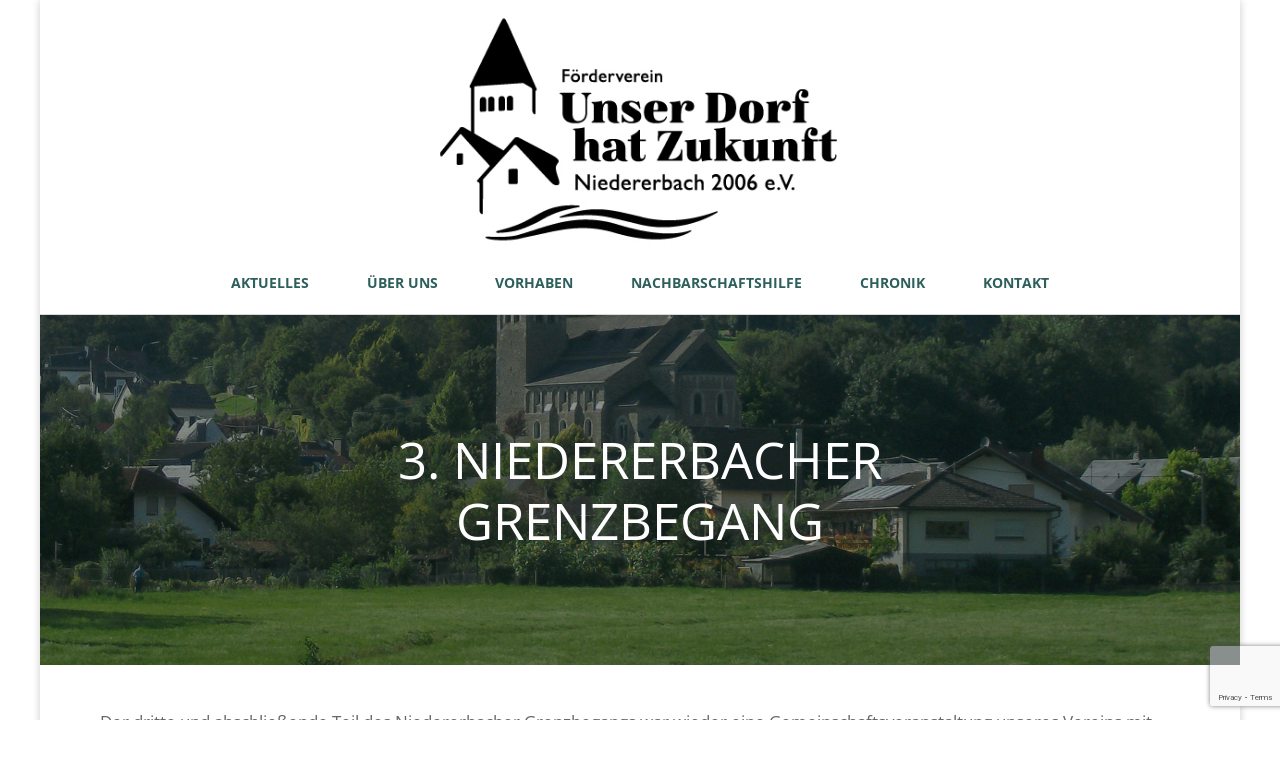

--- FILE ---
content_type: text/html; charset=UTF-8
request_url: https://www.udohatzu.de/blog/cool_timeline/3-niedererbacher-grenzbegang/
body_size: 60413
content:
<!DOCTYPE html><html lang="de"><head><meta name="viewport" content="width=device-width, user-scalable=yes, initial-scale=1.0"><meta http-equiv="X-UA-Compatible" content="IE=edge" /><meta charset="UTF-8"><link rel="profile" href="https://gmpg.org/xfn/11"><title>3. Niedererbacher Grenzbegang &#8211; Unser Dorf hat Zukunft Niedererbach 2006 e.V.</title><meta name='robots' content='max-image-preview:large' /><link rel="alternate" type="application/rss+xml" title="Unser Dorf hat Zukunft Niedererbach 2006 e.V. &raquo; Feed" href="https://www.udohatzu.de/feed/" /><link rel="alternate" type="application/rss+xml" title="Unser Dorf hat Zukunft Niedererbach 2006 e.V. &raquo; Kommentar-Feed" href="https://www.udohatzu.de/comments/feed/" /><link id='omgf-preload-0' rel='preload' href='//www.udohatzu.de/wp-content/uploads/omgf/roseta-googlefonts/open-sans-normal-latin-ext.woff2?ver=1664712217' as='font' type='font/woff2' crossorigin /><link id='omgf-preload-1' rel='preload' href='//www.udohatzu.de/wp-content/uploads/omgf/roseta-googlefonts/open-sans-normal-latin.woff2?ver=1664712217' as='font' type='font/woff2' crossorigin /><link rel="alternate" title="oEmbed (JSON)" type="application/json+oembed" href="https://www.udohatzu.de/wp-json/oembed/1.0/embed?url=https%3A%2F%2Fwww.udohatzu.de%2Fblog%2Fcool_timeline%2F3-niedererbacher-grenzbegang%2F" /><link rel="alternate" title="oEmbed (XML)" type="text/xml+oembed" href="https://www.udohatzu.de/wp-json/oembed/1.0/embed?url=https%3A%2F%2Fwww.udohatzu.de%2Fblog%2Fcool_timeline%2F3-niedererbacher-grenzbegang%2F&#038;format=xml" /><style id='wp-img-auto-sizes-contain-inline-css'>img:is([sizes=auto i],[sizes^="auto," i]){contain-intrinsic-size:3000px 1500px}
/*# sourceURL=wp-img-auto-sizes-contain-inline-css */</style><style id='wp-emoji-styles-inline-css'>img.wp-smiley, img.emoji {
		display: inline !important;
		border: none !important;
		box-shadow: none !important;
		height: 1em !important;
		width: 1em !important;
		margin: 0 0.07em !important;
		vertical-align: -0.1em !important;
		background: none !important;
		padding: 0 !important;
	}
/*# sourceURL=wp-emoji-styles-inline-css */</style><style id='wp-block-library-inline-css'>:root{--wp-block-synced-color:#7a00df;--wp-block-synced-color--rgb:122,0,223;--wp-bound-block-color:var(--wp-block-synced-color);--wp-editor-canvas-background:#ddd;--wp-admin-theme-color:#007cba;--wp-admin-theme-color--rgb:0,124,186;--wp-admin-theme-color-darker-10:#006ba1;--wp-admin-theme-color-darker-10--rgb:0,107,160.5;--wp-admin-theme-color-darker-20:#005a87;--wp-admin-theme-color-darker-20--rgb:0,90,135;--wp-admin-border-width-focus:2px}@media (min-resolution:192dpi){:root{--wp-admin-border-width-focus:1.5px}}.wp-element-button{cursor:pointer}:root .has-very-light-gray-background-color{background-color:#eee}:root .has-very-dark-gray-background-color{background-color:#313131}:root .has-very-light-gray-color{color:#eee}:root .has-very-dark-gray-color{color:#313131}:root .has-vivid-green-cyan-to-vivid-cyan-blue-gradient-background{background:linear-gradient(135deg,#00d084,#0693e3)}:root .has-purple-crush-gradient-background{background:linear-gradient(135deg,#34e2e4,#4721fb 50%,#ab1dfe)}:root .has-hazy-dawn-gradient-background{background:linear-gradient(135deg,#faaca8,#dad0ec)}:root .has-subdued-olive-gradient-background{background:linear-gradient(135deg,#fafae1,#67a671)}:root .has-atomic-cream-gradient-background{background:linear-gradient(135deg,#fdd79a,#004a59)}:root .has-nightshade-gradient-background{background:linear-gradient(135deg,#330968,#31cdcf)}:root .has-midnight-gradient-background{background:linear-gradient(135deg,#020381,#2874fc)}:root{--wp--preset--font-size--normal:16px;--wp--preset--font-size--huge:42px}.has-regular-font-size{font-size:1em}.has-larger-font-size{font-size:2.625em}.has-normal-font-size{font-size:var(--wp--preset--font-size--normal)}.has-huge-font-size{font-size:var(--wp--preset--font-size--huge)}.has-text-align-center{text-align:center}.has-text-align-left{text-align:left}.has-text-align-right{text-align:right}.has-fit-text{white-space:nowrap!important}#end-resizable-editor-section{display:none}.aligncenter{clear:both}.items-justified-left{justify-content:flex-start}.items-justified-center{justify-content:center}.items-justified-right{justify-content:flex-end}.items-justified-space-between{justify-content:space-between}.screen-reader-text{border:0;clip-path:inset(50%);height:1px;margin:-1px;overflow:hidden;padding:0;position:absolute;width:1px;word-wrap:normal!important}.screen-reader-text:focus{background-color:#ddd;clip-path:none;color:#444;display:block;font-size:1em;height:auto;left:5px;line-height:normal;padding:15px 23px 14px;text-decoration:none;top:5px;width:auto;z-index:100000}html :where(.has-border-color){border-style:solid}html :where([style*=border-top-color]){border-top-style:solid}html :where([style*=border-right-color]){border-right-style:solid}html :where([style*=border-bottom-color]){border-bottom-style:solid}html :where([style*=border-left-color]){border-left-style:solid}html :where([style*=border-width]){border-style:solid}html :where([style*=border-top-width]){border-top-style:solid}html :where([style*=border-right-width]){border-right-style:solid}html :where([style*=border-bottom-width]){border-bottom-style:solid}html :where([style*=border-left-width]){border-left-style:solid}html :where(img[class*=wp-image-]){height:auto;max-width:100%}:where(figure){margin:0 0 1em}html :where(.is-position-sticky){--wp-admin--admin-bar--position-offset:var(--wp-admin--admin-bar--height,0px)}@media screen and (max-width:600px){html :where(.is-position-sticky){--wp-admin--admin-bar--position-offset:0px}}

/*# sourceURL=wp-block-library-inline-css */</style><style id='global-styles-inline-css'>:root{--wp--preset--aspect-ratio--square: 1;--wp--preset--aspect-ratio--4-3: 4/3;--wp--preset--aspect-ratio--3-4: 3/4;--wp--preset--aspect-ratio--3-2: 3/2;--wp--preset--aspect-ratio--2-3: 2/3;--wp--preset--aspect-ratio--16-9: 16/9;--wp--preset--aspect-ratio--9-16: 9/16;--wp--preset--color--black: #000000;--wp--preset--color--cyan-bluish-gray: #abb8c3;--wp--preset--color--white: #ffffff;--wp--preset--color--pale-pink: #f78da7;--wp--preset--color--vivid-red: #cf2e2e;--wp--preset--color--luminous-vivid-orange: #ff6900;--wp--preset--color--luminous-vivid-amber: #fcb900;--wp--preset--color--light-green-cyan: #7bdcb5;--wp--preset--color--vivid-green-cyan: #00d084;--wp--preset--color--pale-cyan-blue: #8ed1fc;--wp--preset--color--vivid-cyan-blue: #0693e3;--wp--preset--color--vivid-purple: #9b51e0;--wp--preset--color--accent-1: #2d5f5d;--wp--preset--color--accent-2: #2d5f5d;--wp--preset--color--headings: #162521;--wp--preset--color--sitetext: #666666;--wp--preset--color--sitebg: #FFFFFF;--wp--preset--gradient--vivid-cyan-blue-to-vivid-purple: linear-gradient(135deg,rgb(6,147,227) 0%,rgb(155,81,224) 100%);--wp--preset--gradient--light-green-cyan-to-vivid-green-cyan: linear-gradient(135deg,rgb(122,220,180) 0%,rgb(0,208,130) 100%);--wp--preset--gradient--luminous-vivid-amber-to-luminous-vivid-orange: linear-gradient(135deg,rgb(252,185,0) 0%,rgb(255,105,0) 100%);--wp--preset--gradient--luminous-vivid-orange-to-vivid-red: linear-gradient(135deg,rgb(255,105,0) 0%,rgb(207,46,46) 100%);--wp--preset--gradient--very-light-gray-to-cyan-bluish-gray: linear-gradient(135deg,rgb(238,238,238) 0%,rgb(169,184,195) 100%);--wp--preset--gradient--cool-to-warm-spectrum: linear-gradient(135deg,rgb(74,234,220) 0%,rgb(151,120,209) 20%,rgb(207,42,186) 40%,rgb(238,44,130) 60%,rgb(251,105,98) 80%,rgb(254,248,76) 100%);--wp--preset--gradient--blush-light-purple: linear-gradient(135deg,rgb(255,206,236) 0%,rgb(152,150,240) 100%);--wp--preset--gradient--blush-bordeaux: linear-gradient(135deg,rgb(254,205,165) 0%,rgb(254,45,45) 50%,rgb(107,0,62) 100%);--wp--preset--gradient--luminous-dusk: linear-gradient(135deg,rgb(255,203,112) 0%,rgb(199,81,192) 50%,rgb(65,88,208) 100%);--wp--preset--gradient--pale-ocean: linear-gradient(135deg,rgb(255,245,203) 0%,rgb(182,227,212) 50%,rgb(51,167,181) 100%);--wp--preset--gradient--electric-grass: linear-gradient(135deg,rgb(202,248,128) 0%,rgb(113,206,126) 100%);--wp--preset--gradient--midnight: linear-gradient(135deg,rgb(2,3,129) 0%,rgb(40,116,252) 100%);--wp--preset--font-size--small: 10px;--wp--preset--font-size--medium: 20px;--wp--preset--font-size--large: 27px;--wp--preset--font-size--x-large: 42px;--wp--preset--font-size--normal: 17px;--wp--preset--font-size--larger: 43px;--wp--preset--spacing--20: 0.44rem;--wp--preset--spacing--30: 0.67rem;--wp--preset--spacing--40: 1rem;--wp--preset--spacing--50: 1.5rem;--wp--preset--spacing--60: 2.25rem;--wp--preset--spacing--70: 3.38rem;--wp--preset--spacing--80: 5.06rem;--wp--preset--shadow--natural: 6px 6px 9px rgba(0, 0, 0, 0.2);--wp--preset--shadow--deep: 12px 12px 50px rgba(0, 0, 0, 0.4);--wp--preset--shadow--sharp: 6px 6px 0px rgba(0, 0, 0, 0.2);--wp--preset--shadow--outlined: 6px 6px 0px -3px rgb(255, 255, 255), 6px 6px rgb(0, 0, 0);--wp--preset--shadow--crisp: 6px 6px 0px rgb(0, 0, 0);}:where(.is-layout-flex){gap: 0.5em;}:where(.is-layout-grid){gap: 0.5em;}body .is-layout-flex{display: flex;}.is-layout-flex{flex-wrap: wrap;align-items: center;}.is-layout-flex > :is(*, div){margin: 0;}body .is-layout-grid{display: grid;}.is-layout-grid > :is(*, div){margin: 0;}:where(.wp-block-columns.is-layout-flex){gap: 2em;}:where(.wp-block-columns.is-layout-grid){gap: 2em;}:where(.wp-block-post-template.is-layout-flex){gap: 1.25em;}:where(.wp-block-post-template.is-layout-grid){gap: 1.25em;}.has-black-color{color: var(--wp--preset--color--black) !important;}.has-cyan-bluish-gray-color{color: var(--wp--preset--color--cyan-bluish-gray) !important;}.has-white-color{color: var(--wp--preset--color--white) !important;}.has-pale-pink-color{color: var(--wp--preset--color--pale-pink) !important;}.has-vivid-red-color{color: var(--wp--preset--color--vivid-red) !important;}.has-luminous-vivid-orange-color{color: var(--wp--preset--color--luminous-vivid-orange) !important;}.has-luminous-vivid-amber-color{color: var(--wp--preset--color--luminous-vivid-amber) !important;}.has-light-green-cyan-color{color: var(--wp--preset--color--light-green-cyan) !important;}.has-vivid-green-cyan-color{color: var(--wp--preset--color--vivid-green-cyan) !important;}.has-pale-cyan-blue-color{color: var(--wp--preset--color--pale-cyan-blue) !important;}.has-vivid-cyan-blue-color{color: var(--wp--preset--color--vivid-cyan-blue) !important;}.has-vivid-purple-color{color: var(--wp--preset--color--vivid-purple) !important;}.has-black-background-color{background-color: var(--wp--preset--color--black) !important;}.has-cyan-bluish-gray-background-color{background-color: var(--wp--preset--color--cyan-bluish-gray) !important;}.has-white-background-color{background-color: var(--wp--preset--color--white) !important;}.has-pale-pink-background-color{background-color: var(--wp--preset--color--pale-pink) !important;}.has-vivid-red-background-color{background-color: var(--wp--preset--color--vivid-red) !important;}.has-luminous-vivid-orange-background-color{background-color: var(--wp--preset--color--luminous-vivid-orange) !important;}.has-luminous-vivid-amber-background-color{background-color: var(--wp--preset--color--luminous-vivid-amber) !important;}.has-light-green-cyan-background-color{background-color: var(--wp--preset--color--light-green-cyan) !important;}.has-vivid-green-cyan-background-color{background-color: var(--wp--preset--color--vivid-green-cyan) !important;}.has-pale-cyan-blue-background-color{background-color: var(--wp--preset--color--pale-cyan-blue) !important;}.has-vivid-cyan-blue-background-color{background-color: var(--wp--preset--color--vivid-cyan-blue) !important;}.has-vivid-purple-background-color{background-color: var(--wp--preset--color--vivid-purple) !important;}.has-black-border-color{border-color: var(--wp--preset--color--black) !important;}.has-cyan-bluish-gray-border-color{border-color: var(--wp--preset--color--cyan-bluish-gray) !important;}.has-white-border-color{border-color: var(--wp--preset--color--white) !important;}.has-pale-pink-border-color{border-color: var(--wp--preset--color--pale-pink) !important;}.has-vivid-red-border-color{border-color: var(--wp--preset--color--vivid-red) !important;}.has-luminous-vivid-orange-border-color{border-color: var(--wp--preset--color--luminous-vivid-orange) !important;}.has-luminous-vivid-amber-border-color{border-color: var(--wp--preset--color--luminous-vivid-amber) !important;}.has-light-green-cyan-border-color{border-color: var(--wp--preset--color--light-green-cyan) !important;}.has-vivid-green-cyan-border-color{border-color: var(--wp--preset--color--vivid-green-cyan) !important;}.has-pale-cyan-blue-border-color{border-color: var(--wp--preset--color--pale-cyan-blue) !important;}.has-vivid-cyan-blue-border-color{border-color: var(--wp--preset--color--vivid-cyan-blue) !important;}.has-vivid-purple-border-color{border-color: var(--wp--preset--color--vivid-purple) !important;}.has-vivid-cyan-blue-to-vivid-purple-gradient-background{background: var(--wp--preset--gradient--vivid-cyan-blue-to-vivid-purple) !important;}.has-light-green-cyan-to-vivid-green-cyan-gradient-background{background: var(--wp--preset--gradient--light-green-cyan-to-vivid-green-cyan) !important;}.has-luminous-vivid-amber-to-luminous-vivid-orange-gradient-background{background: var(--wp--preset--gradient--luminous-vivid-amber-to-luminous-vivid-orange) !important;}.has-luminous-vivid-orange-to-vivid-red-gradient-background{background: var(--wp--preset--gradient--luminous-vivid-orange-to-vivid-red) !important;}.has-very-light-gray-to-cyan-bluish-gray-gradient-background{background: var(--wp--preset--gradient--very-light-gray-to-cyan-bluish-gray) !important;}.has-cool-to-warm-spectrum-gradient-background{background: var(--wp--preset--gradient--cool-to-warm-spectrum) !important;}.has-blush-light-purple-gradient-background{background: var(--wp--preset--gradient--blush-light-purple) !important;}.has-blush-bordeaux-gradient-background{background: var(--wp--preset--gradient--blush-bordeaux) !important;}.has-luminous-dusk-gradient-background{background: var(--wp--preset--gradient--luminous-dusk) !important;}.has-pale-ocean-gradient-background{background: var(--wp--preset--gradient--pale-ocean) !important;}.has-electric-grass-gradient-background{background: var(--wp--preset--gradient--electric-grass) !important;}.has-midnight-gradient-background{background: var(--wp--preset--gradient--midnight) !important;}.has-small-font-size{font-size: var(--wp--preset--font-size--small) !important;}.has-medium-font-size{font-size: var(--wp--preset--font-size--medium) !important;}.has-large-font-size{font-size: var(--wp--preset--font-size--large) !important;}.has-x-large-font-size{font-size: var(--wp--preset--font-size--x-large) !important;}
/*# sourceURL=global-styles-inline-css */</style><style id='classic-theme-styles-inline-css'>/*! This file is auto-generated */
.wp-block-button__link{color:#fff;background-color:#32373c;border-radius:9999px;box-shadow:none;text-decoration:none;padding:calc(.667em + 2px) calc(1.333em + 2px);font-size:1.125em}.wp-block-file__button{background:#32373c;color:#fff;text-decoration:none}
/*# sourceURL=/wp-includes/css/classic-themes.min.css */</style><link rel='stylesheet' id='contact-form-7-css' href='https://www.udohatzu.de/wp-content/cache/autoptimize/css/autoptimize_single_64ac31699f5326cb3c76122498b76f66.css?ver=6.1.4' media='all' /><link rel='stylesheet' id='vsel-styles-css' href='https://www.udohatzu.de/wp-content/plugins/very-simple-event-list/css/vsel-style.min.css?ver=6.9' media='all' /><link rel='stylesheet' id='wpcf7-redirect-script-frontend-css' href='https://www.udohatzu.de/wp-content/cache/autoptimize/css/autoptimize_single_f7b23dc61faf57c6168b516c4ebac487.css?ver=2c532d7e2be36f6af233' media='all' /><link rel='stylesheet' id='wp-mcm-styles-css' href='https://www.udohatzu.de/wp-content/cache/autoptimize/css/autoptimize_single_b010dbcb1ede2ee47ed9fbb3eda39544.css?ver=2.5.0.1' media='all' /><link rel='stylesheet' id='parent-style-css' href='https://www.udohatzu.de/wp-content/cache/autoptimize/css/autoptimize_single_bbeeb2a889de3a4f80ca39121aa0fb47.css?ver=6.9' media='all' /><link rel='stylesheet' id='style-css' href='https://www.udohatzu.de/wp-content/cache/autoptimize/css/autoptimize_single_5cbffae042078779d0bce0647e6d8fd6.css?ver=6.9' media='all' /><link rel='stylesheet' id='roseta-themefonts-css' href='https://www.udohatzu.de/wp-content/cache/autoptimize/css/autoptimize_single_3b681dd6e6e2b61ea6078063e2ca2a85.css?ver=1.3.0.1' media='all' /><link rel='stylesheet' id='roseta-googlefonts-css' href='https://www.udohatzu.de/wp-content/cache/autoptimize/css/autoptimize_single_8a7a4d918f1f6c5afd103041454cf53e.css?ver=1664712217' media='all' /><link rel='stylesheet' id='roseta-main-css' href='https://www.udohatzu.de/wp-content/cache/autoptimize/css/autoptimize_single_5cbffae042078779d0bce0647e6d8fd6.css?ver=1.3.0.1' media='all' /><style id='roseta-main-inline-css'>#site-wrapper { max-width: 1200px; } .site-header-inside { max-width: 1200px; margin: 0 auto; } #primary { width: 320px; } #secondary { width: 380px; } #container.one-column .main { width: 100%; } #container.two-columns-right #secondary { float: right; } #container.two-columns-right .main, .two-columns-right #breadcrumbs { width: calc( 100% - 380px ); float: left; } #container.two-columns-left #primary { float: left; } #container.two-columns-left .main, .two-columns-left #breadcrumbs { width: calc( 100% - 320px ); float: right; } #container.three-columns-right #primary, #container.three-columns-left #primary, #container.three-columns-sided #primary { float: left; } #container.three-columns-right #secondary, #container.three-columns-left #secondary, #container.three-columns-sided #secondary { float: left; } #container.three-columns-right #primary, #container.three-columns-left #secondary { margin-left: 0%; margin-right: 0%; } #container.three-columns-right .main, .three-columns-right #breadcrumbs { width: calc( 100% - 700px ); float: left; } #container.three-columns-left .main, .three-columns-left #breadcrumbs { width: calc( 100% - 700px ); float: right; } #container.three-columns-sided #secondary { float: right; } #container.three-columns-sided .main, .three-columns-sided #breadcrumbs { width: calc( 100% - 700px ); float: right; } .three-columns-sided #breadcrumbs { margin: 0 calc( 0% + 380px ) 0 -1920px; } #site-text { clip: rect(1px, 1px, 1px, 1px); height: 1px; overflow: hidden; position: absolute !important; width: 1px; word-wrap: normal !important; } html { font-family: Open Sans; font-size: 17px; font-weight: 400; line-height: 1.6; ; } #site-title { font-family: Open Sans; font-size: 1.1em; font-weight: 400; } #site-text { text-transform: uppercase; } #access ul li a { font-family: Open Sans; font-size: 0.85em; font-weight: 600; text-transform: uppercase; } .widget-title { font-family: Open Sans; font-size: 1em; font-weight: 700; line-height: 2; margin-bottom: 1em; text-transform: uppercase; } .widget-container { font-family: Open Sans; font-size: 1em; font-weight: 400; } .widget-container ul li { line-height: 2; ; } .entry-title, .main .page-title { font-family: Open Sans; font-size: 1.45em; font-weight: 600; ; } .entry-meta > span { font-family: Open Sans; font-weight: 400; ; } .entry-meta > span { font-size: 0.9em; } /* header titles */ .single .entry-title, #header-page-title .entry-title { font-family: Open Sans; font-size: 3em; font-weight: 400; line-height: 1.4; text-transform: uppercase; } #header-page-title .entry-meta > span { font-family: Open Sans; font-size: 1.45em; font-weight: 400; ; } h1 { font-size: 2.33em; } h2 { font-size: 2.06em; } h3 { font-size: 1.79em; } h4 { font-size: 1.52em; } h5 { font-size: 1.25em; } h6 { font-size: 0.98em; } h1, h2, h3, h4, .seriousslider-theme .seriousslider-caption-title { font-family: Open Sans; font-weight: 400; ; } .entry-content h1, .entry-summary h1, .entry-content h2, .entry-summary h2, .entry-content h3, .entry-summary h3, .entry-content h4, .entry-summary h4, .entry-content h5, .entry-summary h5, .entry-content h6, .entry-summary h6 { line-height: 1.6; margin-bottom: 0.5em; } a.continue-reading-link, .lp-block-readmore, .lp-box-readmore, #cryout_ajax_more_trigger, .lp-port-readmore, .comment .reply, a.staticslider-button, .seriousslider-theme .seriousslider-caption-buttons a.seriousslider-button, nav#mobile-menu a, button, input[type="button"], input[type="submit"], input[type="reset"], #nav-fixed a + a, .wp-block-button { font-family: Open Sans; } .lp-text-title { font-family: Open Sans; font-weight: 700; } blockquote cite { font-family: Open Sans; } body { color: #666666; background-color: #ffffff; } .lp-staticslider .staticslider-caption-text a { color: #FFFFFF; } #site-header-main, #access ul ul, .menu-search-animated .searchform input[type="search"], #access .menu-search-animated .searchform, .site-header-bottom-fixed, .roseta-over-menu .site-header-bottom.header-fixed .site-header-bottom-fixed { background-color: #FFFFFF; } .roseta-over-menu .site-header-bottom-fixed { background: transparent; } @media (max-width: 800px) { #top-section-menu::before { background: -webkit-linear-gradient(left, rgba(255,255,255,1), rgba(255,255,255,0.5) ); background: linear-gradient(to right, rgba(255,255,255,1), rgba(255,255,255,0.5) ); } #top-section-menu::after { background: -webkit-linear-gradient(right, rgba(255,255,255,1), rgba(255,255,255,0.5) ); background: linear-gradient(to left, rgba(255,255,255,1), rgba(255,255,255,0.5) ); } } .roseta-over-menu .header-fixed.site-header-bottom #site-title a { color: #2d5f5d; } .roseta-over-menu #site-title a, .roseta-over-menu #access > div > ul > li, .roseta-over-menu #access > div > ul > li > a, .roseta-over-menu #sheader.socials a::before { color: #2d5f5d; } @media (min-width: 1153px) { .roseta-over-menu #header-page-title, .roseta-over-menu .lp-staticslider .staticslider-caption-inside, .roseta-over-menu .seriousslider-theme .seriousslider-caption-inside { padding-top: 165px; } } #access > div > ul > li, #access > div > ul > li > a, .roseta-over-menu .header-fixed.site-header-bottom #access > div > ul > li:not([class*='current']), .roseta-over-menu .header-fixed.site-header-bottom #access > div > ul > li:not([class*='current']) > a, .roseta-over-menu .header-fixed.site-header-bottom .top-section-element.widget_cryout_socials a::before, .top-section-element.widget_cryout_socials a::before, #access .menu-search-animated .searchform input[type="search"] { color: #2d5f5d; } #mobile-menu { color: #2d5f5d; } .roseta-over-menu .header-fixed.site-header-bottom .top-section-element.widget_cryout_socials a:hover::before, .top-section-element.widget_cryout_socials a:hover::before { color: #FFFFFF; } #access ul.sub-menu li a, #access ul.children li a { color: #888888; } #access ul.sub-menu li a, #access ul.children li a { background-color: #FFFFFF; } #access > div > ul > li:hover > a, #access > div > ul > li a:hover, #access > div > ul > li:hover, .roseta-over-menu .header-fixed.site-header-bottom #access > div > ul > li > a:hover, .roseta-over-menu .header-fixed.site-header-bottom #access > div > ul > li:hover { color: #2d5f5d; } #access > div > ul > li > a > span::before, #site-title::before, #site-title::after { background-color: #2d5f5d; } #site-title a:hover { color: #2d5f5d; } #access > div > ul > li.current_page_item > a, #access > div > ul > li.current-menu-item > a, #access > div > ul > li.current_page_ancestor > a, #access > div > ul > li.current-menu-ancestor > a, #access .sub-menu, #access .children, .roseta-over-menu .header-fixed.site-header-bottom #access > div > ul > li > a { color: #2d5f5d; } #access ul.children > li.current_page_item > a, #access ul.sub-menu > li.current-menu-item > a, #access ul.children > li.current_page_ancestor > a, #access ul.sub-menu > li.current-menu-ancestor > a { color: #2d5f5d; } #access .sub-menu li:not(:last-child) a > span, #access .children li:not(:last-child) a > span { border-bottom: 1px solid #eeeeee; } .searchform .searchsubmit { color: #666666; } #access ul li.special1 > a { background-color: #f0f0f0; } #access ul li.special2 > a { background-color: #2d5f5d; color: #FFFFFF; } #access ul li.accent1 > a { background-color: #2d5f5d; color: #FFFFFF; } #access ul li.accent2 > a { background-color: #2d5f5d; color: #FFFFFF; } #access ul li.accent1 > a:hover, #access ul li.accent2 > a:hover { color: #FFFFFF; } #access > div > ul > li.accent1 > a > span::before, #access > div > ul > li.accent2 > a > span::before { background-color: #FFFFFF; } body:not(.roseta-landing-page) article.hentry, body:not(.roseta-landing-page) .main, body.roseta-boxed-layout:not(.roseta-landing-page) #container { background-color: #FFFFFF; } .pagination a, .pagination span { background-color: #f3f3f3; } .pagination a:not(.prev):not(.next):hover { background-color: #2d5f5d; color: #FFFFFF; } #header-page-title-overlay, .lp-staticslider .staticslider-caption::after, .seriousslider-theme .seriousslider-caption::after { background-color: #162521; opacity: 0.5; } #header-page-title #header-page-title-inside, #header-page-title .entry-meta span, #header-page-title .entry-meta a, #header-page-title .entry-meta time, #header-page-title .entry-meta .icon-metas::before, #header-page-title .byline, #header-page-title #breadcrumbs-nav, .lp-staticslider .staticslider-caption-inside, .seriousslider-theme .seriousslider-caption-inside { color: #FFFFFF; } #primary .widget-container { background-color: #FFFFFF; border-color: #eeeeee; } @media (max-width: 640px) { .cryout #container #primary .widget-container { padding: 1em; } } #secondary .widget-container { background-color: #FFFFFF; border-color: #eeeeee;} @media (max-width: 640px) { .cryout #container #secondary .widget-container { padding: 1em; } } #colophon, #footer { background-color: #2d5f5d; color: #ffffff; } #colophon .widget-title > span { background-color: #FFFFFF; } .main #content-masonry .entry-title { color: #2d5f5d; background-color: #FFFFFF; } @media (min-width: 720px) { .roseta-magazine-one .main #content-masonry .post-thumbnail-container + .entry-after-image { background-color: #FFFFFF; } } .entry-title a:active, .entry-title a:hover { color: #2d5f5d; } .entry-title::before { background-color: #2d5f5d; } span.entry-format { color: #2d5f5d; } .main #content-masonry .format-link .entry-content a { background-color: #2d5f5d; color: #FFFFFF; } .main #content-masonry .format-link::after { color: #FFFFFF; } .cryout article.hentry.format-image, .cryout article.hentry.format-audio, .cryout article.hentry.format-video { background-color: #f5f5f5; } .format-aside, .format-quote { border-color: #dedede; } .entry-content h5, .entry-content h6, .lp-text-content h5, .lp-text-content h6 { color: #2d5f5d; } .entry-content blockquote::before, .entry-content blockquote::after { color: rgba(102,102,102,0.2); } .entry-content h1, .entry-content h2, .entry-content h3, .entry-content h4, .lp-text-content h1, .lp-text-content h2, .lp-text-content h3, .lp-text-content h4 { color: #162521; } a { color: #2d5f5d; } a:hover, .entry-meta span a:hover, .comments-link a { color: #2d5f5d; } .comments-link a:hover { color: #2d5f5d; } .comments-link { background-color: #eeeeee; } .comments-link::before { border-color: #eeeeee; } .socials a::before { color: #2d5f5d; } #site-header-main .socials a::after { color: #2d5f5d; } .roseta-normalizedtags #content .tagcloud a { color: #FFFFFF; background-color: #2d5f5d; } .roseta-normalizedtags #content .tagcloud a:hover { background-color: #2d5f5d; } #nav-fixed i { background-color: #eeeeee; } #nav-fixed .nav-next:hover i, #nav-fixed .nav-previous:hover i { background-color: #2d5f5d; } #nav-fixed a:hover + a, #nav-fixed a + a:hover { background-color: rgba(45,95,93,1); } #nav-fixed i, #nav-fixed span { color: #FFFFFF; } a#toTop::before { color: #2d5f5d; } a#toTop::after { color: #2d5f5d; } .author-description .page-title span { color: #2d5f5d; border-bottom-color: #2d5f5d; } a.continue-reading-link, .lp-box-readmore { color: #2d5f5d; } .continue-reading-link::before, .lp-box-readmore::before { background-color:#2d5f5d; } .entry-meta .icon-metas:before { color: #ababab; } .roseta-caption-one .main .wp-caption .wp-caption-text { border-bottom-color: #eeeeee; } .roseta-caption-two .main .wp-caption .wp-caption-text { background-color: #f5f5f5; } .roseta-image-one .entry-content img[class*="align"], .roseta-image-one .entry-summary img[class*="align"], .roseta-image-two .entry-content img[class*='align'], .roseta-image-two .entry-summary img[class*='align'] { border-color: #eeeeee; } .roseta-image-five .entry-content img[class*='align'], .roseta-image-five .entry-summary img[class*='align'] { border-color: #2d5f5d; } /* diffs */ span.edit-link a.post-edit-link, span.edit-link a.post-edit-link:hover, span.edit-link .icon-edit:before { color: #666666; } .searchform { border-color: #ebebeb; } #breadcrumbs-container { background-color: #f8f8f8; } .entry-meta span, .entry-meta a, .entry-utility span, .entry-utility a, .entry-meta time, .footermenu ul li span.sep, #breadcrumbs-nav { color: #ababab; } .footermenu ul li a:hover { color: #2d5f5d; } .footermenu ul li a::after { background: #2d5f5d; } span.entry-sticky { background-color: #2d5f5d; color: #FFFFFF; } #commentform { } code, #nav-below .nav-previous a:before, #nav-below .nav-next a:before { background-color: #eeeeee; } pre, .comment-author { border-color: #eeeeee; } .commentlist .comment-body, .commentlist .pingback { border-color: #eeeeee; } .commentlist .comment-body::after { border-right-color: #ffffff; } .commentlist .comment-body::before { border-right-color: #e8e8e8; } article .author-info, .single .author-info { border-color: #eeeeee; } .page-header.pad-container { border-color: #eeeeee; } .comment-meta a { color: #c9c9c9; } .commentlist .reply a { color: #b5b5b5; } .commentlist .reply a:hover { border-bottom-color: #2d5f5d; } select, input[type], textarea { color: #666666; border-color: #e9e9e9; } .searchform input[type="search"], .searchform input[type="search"]:hover, .searchform input[type="search"]:focus { background-color: #FFFFFF; } #content .searchform input[type="search"] { border-bottom-color: #2d5f5d; } #content .searchform:hover input[type="search"], #content .searchform input[type="search"]:focus { border-bottom-color: #2d5f5d; } #content .searchform::after { background-color: #2d5f5d; } input[type]:hover, textarea:hover, select:hover, input[type]:focus, textarea:focus, select:focus { border-color: #dcdcdc; } button, input[type="button"], input[type="submit"], input[type="reset"] { background-color: #2d5f5d; color: #FFFFFF; } button:hover, input[type="button"]:hover, input[type="submit"]:hover, input[type="reset"]:hover { background-color: #2d5f5d; } hr { background-color: #f0f0f0; } .cryout-preloader > div { background-color: #2d5f5d; } /* gutenberg */ .wp-block-image.alignwide { margin-left: calc( ( 0% + 2.5em ) * -1 ); margin-right: calc( ( 0% + 2.5em ) * -1 ); } .wp-block-image.alignwide img { width: calc( 100% + 5em ); max-width: calc( 100% + 5em ); } .has-accent-1-color, .has-accent-1-color:hover { color: #2d5f5d; } .has-accent-2-color, .has-accent-2-color:hover { color: #2d5f5d; } .has-headings-color, .has-headings-color:hover { color: #162521; } .has-sitetext-color, .has-sitetext-color:hover { color: #666666; } .has-sitebg-color, .has-sitebg-color:hover { color: #FFFFFF; } .has-accent-1-background-color { background-color: #2d5f5d; } .has-accent-2-background-color { background-color: #2d5f5d; } .has-headings-background-color { background-color: #162521; } .has-sitetext-background-color { background-color: #666666; } .has-sitebg-background-color { background-color: #FFFFFF; } .has-small-font-size { font-size: 14px; } .has-regular-font-size { font-size: 17px; } .has-large-font-size { font-size: 20px; } .has-larger-font-size { font-size: 24px; } .has-huge-font-size { font-size: 24px; } /* woocommerce */ .woocommerce-thumbnail-container .woocommerce-buttons-container a, .woocommerce-page #respond input#submit.alt, .woocommerce a.button.alt, .woocommerce-page button.button.alt, .woocommerce input.button.alt, .woocommerce #respond input#submit, .woocommerce a.button, .woocommerce button.button, .woocommerce input.button { font-family: Open Sans; } .woocommerce ul.products li.product .woocommerce-loop-category__title, .woocommerce ul.products li.product .woocommerce-loop-product__title, .woocommerce ul.products li.product h3, .woocommerce div.product .product_title, .woocommerce .woocommerce-tabs h2 { font-family: Open Sans; } .woocommerce ul.products li.product .woocommerce-loop-category__title, .woocommerce ul.products li.product .woocommerce-loop-product__title, .woocommerce ul.products li.product h3, .woocommerce .star-rating { color: #2d5f5d; } .woocommerce-page #respond input#submit.alt, .woocommerce a.button.alt, .woocommerce-page button.button.alt, .woocommerce input.button.alt, .woocommerce #respond input#submit, .woocommerce a.button, .woocommerce button.button, .woocommerce input.button { background-color: #2d5f5d; color: #FFFFFF; line-height: 1.6; } .woocommerce #respond input#submit:hover, .woocommerce a.button:hover, .woocommerce button.button:hover, .woocommerce input.button:hover { background-color: #2d5f5d; color: #FFFFFF; } .woocommerce-page #respond input#submit.alt, .woocommerce a.button.alt, .woocommerce-page button.button.alt, .woocommerce input.button.alt { background-color: #2d5f5d; color: #FFFFFF; line-height: 1.6; } .woocommerce-page #respond input#submit.alt:hover, .woocommerce a.button.alt:hover, .woocommerce-page button.button.alt:hover, .woocommerce input.button.alt:hover { background-color: #0b3d3b; color: #FFFFFF; } .woocommerce div.product .woocommerce-tabs ul.tabs li.active { border-bottom-color: #FFFFFF; } .woocommerce #respond input#submit.alt.disabled, .woocommerce #respond input#submit.alt.disabled:hover, .woocommerce #respond input#submit.alt:disabled, .woocommerce #respond input#submit.alt:disabled:hover, .woocommerce #respond input#submit.alt[disabled]:disabled, .woocommerce #respond input#submit.alt[disabled]:disabled:hover, .woocommerce a.button.alt.disabled, .woocommerce a.button.alt.disabled:hover, .woocommerce a.button.alt:disabled, .woocommerce a.button.alt:disabled:hover, .woocommerce a.button.alt[disabled]:disabled, .woocommerce a.button.alt[disabled]:disabled:hover, .woocommerce button.button.alt.disabled, .woocommerce button.button.alt.disabled:hover, .woocommerce button.button.alt:disabled, .woocommerce button.button.alt:disabled:hover, .woocommerce button.button.alt[disabled]:disabled, .woocommerce button.button.alt[disabled]:disabled:hover, .woocommerce input.button.alt.disabled, .woocommerce input.button.alt.disabled:hover, .woocommerce input.button.alt:disabled, .woocommerce input.button.alt:disabled:hover, .woocommerce input.button.alt[disabled]:disabled, .woocommerce input.button.alt[disabled]:disabled:hover { background-color: #2d5f5d; } .woocommerce div.product .product_title, .woocommerce ul.products li.product .price, .woocommerce div.product p.price, .woocommerce div.product span.price { color: #2d5f5d} .woocommerce-checkout #payment { background: #f5f5f5; } .woocommerce .widget_price_filter .ui-slider .ui-slider-handle { background: #2d5f5d; } /* mobile menu */ nav#mobile-menu, #mobile-menu .menu-main-search { background-color: #FFFFFF; } #mobile-menu .mobile-arrow { color: #666666; } .main .entry-content, .main .entry-summary { text-align: inherit; } .main p, .main ul, .main ol, .main dd, .main pre, .main hr { margin-bottom: 1em; } .main .entry-content p { text-indent: 0em; } .main a.post-featured-image { background-position: center center; } #header-widget-area { width: 33%; right: 10px; } .roseta-stripped-table .main thead th, .roseta-bordered-table .main thead th, .roseta-stripped-table .main td, .roseta-stripped-table .main th, .roseta-bordered-table .main th, .roseta-bordered-table .main td { border-color: #e9e9e9; } .roseta-clean-table .main th, .roseta-stripped-table .main tr:nth-child(even) td, .roseta-stripped-table .main tr:nth-child(even) th { background-color: #f8f8f8; } article.hentry .article-inner, #content-masonry article.hentry .article-inner { padding: 0%; } @media (min-width: 801px) { .site-header-bottom { height:65px; } } .site-header-bottom .site-header-inside { height:64px; } #access .menu-search-animated .searchform { height: 64px; line-height: 64px; } .menu-search-animated { height:65px; line-height:65px; } #access div > ul > li > a, #access ul li[class*="icon"]::before { line-height:65px; } .roseta-responsive-headerimage #masthead #header-image-main-inside { max-height: 400px; } .roseta-cropped-headerimage #masthead #header-image-main-inside { height: 400px; } .roseta-landing-page .lp-blocks-inside, .roseta-landing-page .lp-boxes-inside, .roseta-landing-page .lp-text-inside, .roseta-landing-page .lp-posts-inside, .roseta-landing-page .lp-page-inside, .roseta-landing-page .lp-section-header, .roseta-landing-page .content-widget { max-width: 1200px; } .lp-staticslider .staticslider-caption-inside, .seriousslider.seriousslider-theme .seriousslider-caption-inside, #header-page-title #header-page-title-inside { max-width: 900px; } .roseta-landing-page .content-widget { margin: 0 auto; } .lp-staticslider { max-height: calc(100vh - 165px); } a.staticslider-button:nth-child(2n+1), .seriousslider-theme .seriousslider-caption-buttons a:nth-child(2n+1), a.staticslider-button:nth-child(2n), .seriousslider-theme .seriousslider-caption-buttons a:nth-child(2n) { color: #FFFFFF; } a.staticslider-button:nth-child(2n+1)::before, .seriousslider-theme .seriousslider-caption-buttons a:nth-child(2n+1)::before { background-color: #467876; } a.staticslider-button:nth-child(2n)::before, .seriousslider-theme .seriousslider-caption-buttons a:nth-child(2n)::before { background-color: #e6e6e6; } .lp-section-desc { color: #8e8e8e; } .lp-blocks { background-color: #FFFFFF; } .lp-boxes { background-color: #eceff2; } .lp-text { background-color: #f4f4f4; } #lp-posts, #lp-page { background-color: #FFFFFF; } .lp-block { background: #FFFFFF; border-color: #e3e3e3; } .lp-block i[class^=blicon]::before { color: #2d5f5d; } .lp-block .lp-block-title { color: #2d5f5d; } .lp-block i[class^=blicon]::after { background-color: #2d5f5d; } .lp-blocks1 .lp-block:hover i[class^=blicon]::before { color: #FFFFFF; } .lp-block-readmore { color: #b6b6b6; } .lp-block-readmore:hover { color: #2d5f5d; } .lp-text-title { color: #2d5f5d; } .lp-text-image + .lp-text-card { background-color: #FFFFFF; } .lp-text-image + .lp-text-card::before { background-color: #2d5f5d; } .lp-box, .lp-box-title, .lp-boxes-animated .lp-box-text { background-color: #FFFFFF; } .lp-box-title { color: #2d5f5d; } .lp-boxes-static .lp-box-image .box-overlay { background-color: #194b49; } .lp-box-title { color: #2d5f5d; } .lp-box-title:hover { color: #2d5f5d; } .lp-boxes-1 .lp-box .lp-box-image { height: 350px; } .lp-boxes-animated .box-overlay { background-color: #2d5f5d; } .lp-boxes-animated.lp-boxes-1 .lp-box:hover .lp-box-text { max-height: 250px; } .lp-boxes-animated.lp-boxes-1 .lp-box:focus-within .lp-box-text { /* because of older IE */ max-height: 250px; } .lp-boxes-2 .lp-box .lp-box-image { height: 400px; } .lp-boxes-animated.lp-boxes-2 .lp-box:hover .lp-box-text { max-height: 300px; } .lp-boxes-animated.lp-boxes-2 .lp-box:focus-within .lp-box-text { /* because of older IE */ max-height: 300px; } #cryout_ajax_more_trigger, .lp-port-readmore { color: #2d5f5d; } .lpbox-rnd1 { background-color: #b5b8bb; } .lpbox-rnd2 { background-color: #b0b3b6; } .lpbox-rnd3 { background-color: #abaeb1; } .lpbox-rnd4 { background-color: #a6a9ac; } .lpbox-rnd5 { background-color: #a1a4a7; } .lpbox-rnd6 { background-color: #9c9fa2; } .lpbox-rnd7 { background-color: #979a9d; } .lpbox-rnd8 { background-color: #929598; } 
/*# sourceURL=roseta-main-inline-css */</style><link rel='stylesheet' id='msl-main-css' href='https://www.udohatzu.de/wp-content/cache/autoptimize/css/autoptimize_single_c5e0ee99845e9700abcba4a7d01c721c.css?ver=3.11.0' media='all' /><link rel='stylesheet' id='msl-custom-css' href='https://www.udohatzu.de/wp-content/cache/autoptimize/css/autoptimize_single_64f3d7699686fc8449309c92890bd0ea.css?ver=12.7' media='all' /> <script src="https://www.udohatzu.de/wp-includes/js/jquery/jquery.min.js?ver=3.7.1" id="jquery-core-js"></script> <script defer src="https://www.udohatzu.de/wp-includes/js/jquery/jquery-migrate.min.js?ver=3.4.1" id="jquery-migrate-js"></script> <link rel="https://api.w.org/" href="https://www.udohatzu.de/wp-json/" /><link rel="EditURI" type="application/rsd+xml" title="RSD" href="https://www.udohatzu.de/xmlrpc.php?rsd" /><meta name="generator" content="WordPress 6.9" /><link rel="canonical" href="https://www.udohatzu.de/blog/cool_timeline/3-niedererbacher-grenzbegang/" /><link rel='shortlink' href='https://www.udohatzu.de/?p=417' /> <noscript><style>.simply-gallery-amp{ display: block !important; }</style></noscript><noscript><style>.sgb-preloader{ display: none !important; }</style></noscript><script defer src="[data-uri]"></script> <meta name="generator" content="MasterSlider 3.11.0 - Responsive Touch Image Slider | avt.li/msf" /> <noscript><style>.cryout .cryout-preloader { display: none; }.cryout img[loading="lazy"] { opacity: 1; }</style></noscript><link rel="icon" href="https://www.udohatzu.de/wp-content/uploads/2020/05/favicon.ico" sizes="32x32" /><link rel="icon" href="https://www.udohatzu.de/wp-content/uploads/2020/05/favicon.ico" sizes="192x192" /><link rel="apple-touch-icon" href="https://www.udohatzu.de/wp-content/uploads/2020/05/favicon.ico" /><meta name="msapplication-TileImage" content="https://www.udohatzu.de/wp-content/uploads/2020/05/favicon.ico" /></head><body data-rsssl=1 class="wp-singular cool_timeline-template-default single single-cool_timeline postid-417 wp-custom-logo wp-embed-responsive wp-theme-roseta wp-child-theme-roseta-child _masterslider _ms_version_3.11.0 roseta-boxed-layout roseta-image-none roseta-caption-one roseta-totop-disabled roseta-stripped-table roseta-fixed-menu roseta-menu-center roseta-topsection-normal roseta-cropped-headerimage roseta-responsive-featured roseta-magazine-one roseta-magazine-layout roseta-comhide-in-posts roseta-comhide-in-pages roseta-comment-placeholder roseta-header-titles roseta-normalizedtags roseta-lazy-noanimation roseta-article-animation-none" itemscope itemtype="http://schema.org/WebPage"> <a class="skip-link screen-reader-text" href="#main" title="Skip to content"> Skip to content </a><div id="site-wrapper"><header id="masthead" class="cryout"  itemscope itemtype="http://schema.org/WPHeader"><div id="site-header-main"><div class="site-header-top"><div class="site-header-inside"><div id="branding"><div class="identity"><a href="https://www.udohatzu.de/" id="logo" class="custom-logo-link" title="Unser Dorf hat Zukunft Niedererbach 2006 e.V." rel="home"><img   src="https://www.udohatzu.de/wp-content/uploads/2020/03/Logo-UDohatZu-web.jpg" class="custom-logo" alt="Unser Dorf hat Zukunft Niedererbach 2006 e.V." decoding="async" fetchpriority="high" srcset="https://www.udohatzu.de/wp-content/uploads/2020/03/Logo-UDohatZu-web.jpg 452w, https://www.udohatzu.de/wp-content/uploads/2020/03/Logo-UDohatZu-web-300x179.jpg 300w" sizes="(max-width: 452px) 100vw, 452px" /></a></div><div id="site-text"><div itemprop="headline" id="site-title"><span> <a href="https://www.udohatzu.de/" title="Förderverein der Ortsgemeinde 56412 Niedererbach" rel="home">Unser Dorf hat Zukunft Niedererbach 2006 e.V.</a> </span></div><span id="site-description"  itemprop="description" >Förderverein der Ortsgemeinde 56412 Niedererbach</span></div> <a id="nav-toggle"><i class="icon-menu"></i></a></div><div id="top-section-widget"><div class="widget-top-section-inner"></div></div><div id="top-section-menu" role="navigation"  aria-label="Top Menu"  itemscope itemtype="http://schema.org/SiteNavigationElement"></div></div></div><nav id="mobile-menu"> <button id="nav-cancel"><i class="icon-cancel"></i></button><div><ul id="mobile-nav" class=""><li id="menu-item-71" class="menu-item menu-item-type-custom menu-item-object-custom menu-item-home menu-item-71"><a href="https://www.udohatzu.de#aktuelles"><span>Aktuelles</span></a></li><li id="menu-item-32" class="menu-item menu-item-type-post_type menu-item-object-page menu-item-32"><a href="https://www.udohatzu.de/ueber-uns/"><span>Über uns</span></a></li><li id="menu-item-30" class="menu-item menu-item-type-post_type menu-item-object-page menu-item-30"><a href="https://www.udohatzu.de/vorhaben/"><span>Vorhaben</span></a></li><li id="menu-item-33" class="menu-item menu-item-type-post_type menu-item-object-page menu-item-33"><a href="https://www.udohatzu.de/nachbarschaftshilfe/"><span>Nachbarschaftshilfe</span></a></li><li id="menu-item-29" class="menu-item menu-item-type-post_type menu-item-object-page menu-item-29"><a href="https://www.udohatzu.de/chronik/"><span>Chronik</span></a></li><li id="menu-item-31" class="menu-item menu-item-type-post_type menu-item-object-page menu-item-31"><a href="https://www.udohatzu.de/kontakt/"><span>Kontakt</span></a></li></ul></div></nav><div class="site-header-bottom"><div class="site-header-bottom-fixed"><div class="site-header-inside"><nav id="access" role="navigation"  aria-label="Primary Menu"  itemscope itemtype="http://schema.org/SiteNavigationElement"><div><ul id="prime_nav" class=""><li class="menu-item menu-item-type-custom menu-item-object-custom menu-item-home menu-item-71"><a href="https://www.udohatzu.de#aktuelles"><span>Aktuelles</span></a></li><li class="menu-item menu-item-type-post_type menu-item-object-page menu-item-32"><a href="https://www.udohatzu.de/ueber-uns/"><span>Über uns</span></a></li><li class="menu-item menu-item-type-post_type menu-item-object-page menu-item-30"><a href="https://www.udohatzu.de/vorhaben/"><span>Vorhaben</span></a></li><li class="menu-item menu-item-type-post_type menu-item-object-page menu-item-33"><a href="https://www.udohatzu.de/nachbarschaftshilfe/"><span>Nachbarschaftshilfe</span></a></li><li class="menu-item menu-item-type-post_type menu-item-object-page menu-item-29"><a href="https://www.udohatzu.de/chronik/"><span>Chronik</span></a></li><li class="menu-item menu-item-type-post_type menu-item-object-page menu-item-31"><a href="https://www.udohatzu.de/kontakt/"><span>Kontakt</span></a></li></ul></div></nav></div></div></div></div><div id="header-image-main"><div id="header-image-main-inside"><div class="header-image"  style="background-image: url(https://www.udohatzu.de/wp-content/uploads/2020/03/default.jpg)" ></div> <img class="header-image" alt="3. Niedererbacher Grenzbegang" src="https://www.udohatzu.de/wp-content/uploads/2020/03/default.jpg" /><div id="header-page-title"><div id="header-page-title-overlay"></div><div id="header-page-title-inside"><div class="entry-meta pretitle-meta"></div><h1 class="entry-title"  itemprop="headline">3. Niedererbacher Grenzbegang</h1><div class="entry-meta aftertitle-meta"></div><div class="byline"></div></div></div></div></div></header><div id="content" class="cryout"><nav id="nav-fixed"><div class="nav-previous"></div><div class="nav-next"></div></nav><div id="container" class="one-column"><main id="main" class="main"><article id="post-417" class="post-417 cool_timeline type-cool_timeline status-publish hentry" itemscope itemtype="http://schema.org/Article" itemprop="mainEntity"><div class="schema-image"></div><div class="article-inner"><header><div class="entry-meta beforetitle-meta"></div><div class="entry-meta aftertitle-meta"></div></header><div class="entry-content"  itemprop="articleBody"><p class="p1"><span class="s1">Der </span><span class="s2">dritte</span><span class="s1"> und abschließende Teil des </span><span class="s2">Niedererbacher Grenzbegangs</span><span class="s1"> war wieder eine Gemeinschaftsveranstaltung unseres Vereins mit dem Verschönerungsverein und dem Arbeitskreis Dorfgeschichte. Trotz strömendem Regen machten s</span><span class="s1">ich 19 Unverzagte auf unter der Leitung von Bernd Müller die Gemarkungsgrenze und die Landesgrenze zu Hessen zu erwandern und auf verschlungenen Waldpfaden Neues über die Grenz- und Siedlungsgeschichte unserer Region zu erfahren.</span></p></div><footer class="entry-meta entry-utility"></footer></div> <span class="schema-publisher" itemprop="publisher" itemscope itemtype="https://schema.org/Organization"> <span itemprop="logo" itemscope itemtype="https://schema.org/ImageObject"><meta itemprop="url" content="https://www.udohatzu.de/wp-content/uploads/2020/03/Logo-UDohatZu-web.jpg"> </span><meta itemprop="name" content="Unser Dorf hat Zukunft Niedererbach 2006 e.V."> </span><link itemprop="mainEntityOfPage" href="https://www.udohatzu.de/3-niedererbacher-grenzbegang/" /></article><section id="comments"></section></main></div><aside id="colophon"  itemscope itemtype="http://schema.org/WPSideBar"><div id="colophon-inside" class="footer-three "><section id="nav_menu-5" class="widget-container widget_nav_menu"><div class="footer-widget-inside"><div class="menu-footer-1-container"><ul id="menu-footer-1" class="menu"><li id="menu-item-556" class="menu-item menu-item-type-custom menu-item-object-custom menu-item-home menu-item-556"><a href="https://www.udohatzu.de#aktuelles">Aktuelles</a></li><li id="menu-item-77" class="menu-item menu-item-type-post_type menu-item-object-page menu-item-77"><a href="https://www.udohatzu.de/vorhaben/">Vorhaben</a></li><li id="menu-item-78" class="menu-item menu-item-type-post_type menu-item-object-page menu-item-78"><a href="https://www.udohatzu.de/nachbarschaftshilfe/">Nachbarschaftshilfe</a></li><li id="menu-item-76" class="menu-item menu-item-type-post_type menu-item-object-page menu-item-76"><a href="https://www.udohatzu.de/chronik/">Chronik</a></li><li id="menu-item-1194" class="menu-item menu-item-type-post_type menu-item-object-page menu-item-1194"><a href="https://www.udohatzu.de/dorfgeschichte/">Dorfgeschichte</a></li></ul></div></div></section><section id="nav_menu-7" class="widget-container widget_nav_menu"><div class="footer-widget-inside"><div class="menu-footer-2-container"><ul id="menu-footer-2" class="menu"><li id="menu-item-118" class="menu-item menu-item-type-post_type menu-item-object-page menu-item-118"><a href="https://www.udohatzu.de/ueber-uns/">Über uns</a></li><li id="menu-item-117" class="menu-item menu-item-type-post_type menu-item-object-page menu-item-117"><a href="https://www.udohatzu.de/kontakt/">Kontakt</a></li><li id="menu-item-186" class="menu-item menu-item-type-custom menu-item-object-custom menu-item-186"><a href="/impressum-datenschutz#impressum">Impressum</a></li><li id="menu-item-187" class="menu-item menu-item-type-custom menu-item-object-custom menu-item-187"><a href="/impressum-datenschutz#datenschutz">Datenschutz</a></li></ul></div></div></section></div></aside></div><footer id="footer" class="cryout"  itemscope itemtype="http://schema.org/WPFooter"><div id="footer-top"><div class="footer-inside"><div style="display:block;float:right;clear: right;">Powered by<a target="_blank" href="" title="Roseta WordPress Theme by Cryout Creations"> Roseta</a> &amp; <a target="_blank" href="http://wordpress.org/" title="Semantic Personal Publishing Platform"> WordPress</a>.</div><div id="site-copyright"></div></div></div><div id="footer-bottom"><div class="footer-inside"> <a id="toTop"><span class="screen-reader-text">Back to Top</span><i class="icon-back2top"></i> </a></div></div></footer></div> <script type="speculationrules">{"prefetch":[{"source":"document","where":{"and":[{"href_matches":"/*"},{"not":{"href_matches":["/wp-*.php","/wp-admin/*","/wp-content/uploads/*","/wp-content/*","/wp-content/plugins/*","/wp-content/themes/roseta-child/*","/wp-content/themes/roseta/*","/*\\?(.+)"]}},{"not":{"selector_matches":"a[rel~=\"nofollow\"]"}},{"not":{"selector_matches":".no-prefetch, .no-prefetch a"}}]},"eagerness":"conservative"}]}</script> <script src="https://www.udohatzu.de/wp-includes/js/dist/hooks.min.js?ver=dd5603f07f9220ed27f1" id="wp-hooks-js"></script> <script src="https://www.udohatzu.de/wp-includes/js/dist/i18n.min.js?ver=c26c3dc7bed366793375" id="wp-i18n-js"></script> <script defer id="wp-i18n-js-after" src="[data-uri]"></script> <script defer src="https://www.udohatzu.de/wp-content/cache/autoptimize/js/autoptimize_single_96e7dc3f0e8559e4a3f3ca40b17ab9c3.js?ver=6.1.4" id="swv-js"></script> <script defer id="contact-form-7-js-translations" src="[data-uri]"></script> <script defer id="contact-form-7-js-before" src="[data-uri]"></script> <script defer src="https://www.udohatzu.de/wp-content/cache/autoptimize/js/autoptimize_single_2912c657d0592cc532dff73d0d2ce7bb.js?ver=6.1.4" id="contact-form-7-js"></script> <script defer id="wpcf7-redirect-script-js-extra" src="[data-uri]"></script> <script defer src="https://www.udohatzu.de/wp-content/cache/autoptimize/js/autoptimize_single_de051e67bf5997ca287fb2592e14d4fa.js?ver=2c532d7e2be36f6af233" id="wpcf7-redirect-script-js"></script> <script defer src="https://www.google.com/recaptcha/api.js?render=6LdQKmcbAAAAADq9J95-h3_jBdm0sgbLF1qsbJN2&amp;ver=3.0" id="google-recaptcha-js"></script> <script src="https://www.udohatzu.de/wp-includes/js/dist/vendor/wp-polyfill.min.js?ver=3.15.0" id="wp-polyfill-js"></script> <script defer id="wpcf7-recaptcha-js-before" src="[data-uri]"></script> <script defer src="https://www.udohatzu.de/wp-content/cache/autoptimize/js/autoptimize_single_ec0187677793456f98473f49d9e9b95f.js?ver=6.1.4" id="wpcf7-recaptcha-js"></script> <script defer id="roseta-frontend-js-extra" src="[data-uri]"></script> <script defer src="https://www.udohatzu.de/wp-content/cache/autoptimize/js/autoptimize_single_09988e6b0316c7f8904388ea881da901.js?ver=1.3.0.1" id="roseta-frontend-js"></script> <script defer src="https://www.udohatzu.de/wp-includes/js/imagesloaded.min.js?ver=5.0.0" id="imagesloaded-js"></script> <script defer src="https://www.udohatzu.de/wp-includes/js/masonry.min.js?ver=4.2.2" id="masonry-js"></script> <script defer src="https://www.udohatzu.de/wp-includes/js/jquery/jquery.masonry.min.js?ver=3.1.2b" id="jquery-masonry-js"></script> <script defer src="https://www.udohatzu.de/wp-includes/js/comment-reply.min.js?ver=6.9" id="comment-reply-js" data-wp-strategy="async" fetchpriority="low"></script> <script id="wp-emoji-settings" type="application/json">{"baseUrl":"https://s.w.org/images/core/emoji/17.0.2/72x72/","ext":".png","svgUrl":"https://s.w.org/images/core/emoji/17.0.2/svg/","svgExt":".svg","source":{"concatemoji":"https://www.udohatzu.de/wp-includes/js/wp-emoji-release.min.js?ver=6.9"}}</script> <script type="module">/*! This file is auto-generated */
const a=JSON.parse(document.getElementById("wp-emoji-settings").textContent),o=(window._wpemojiSettings=a,"wpEmojiSettingsSupports"),s=["flag","emoji"];function i(e){try{var t={supportTests:e,timestamp:(new Date).valueOf()};sessionStorage.setItem(o,JSON.stringify(t))}catch(e){}}function c(e,t,n){e.clearRect(0,0,e.canvas.width,e.canvas.height),e.fillText(t,0,0);t=new Uint32Array(e.getImageData(0,0,e.canvas.width,e.canvas.height).data);e.clearRect(0,0,e.canvas.width,e.canvas.height),e.fillText(n,0,0);const a=new Uint32Array(e.getImageData(0,0,e.canvas.width,e.canvas.height).data);return t.every((e,t)=>e===a[t])}function p(e,t){e.clearRect(0,0,e.canvas.width,e.canvas.height),e.fillText(t,0,0);var n=e.getImageData(16,16,1,1);for(let e=0;e<n.data.length;e++)if(0!==n.data[e])return!1;return!0}function u(e,t,n,a){switch(t){case"flag":return n(e,"\ud83c\udff3\ufe0f\u200d\u26a7\ufe0f","\ud83c\udff3\ufe0f\u200b\u26a7\ufe0f")?!1:!n(e,"\ud83c\udde8\ud83c\uddf6","\ud83c\udde8\u200b\ud83c\uddf6")&&!n(e,"\ud83c\udff4\udb40\udc67\udb40\udc62\udb40\udc65\udb40\udc6e\udb40\udc67\udb40\udc7f","\ud83c\udff4\u200b\udb40\udc67\u200b\udb40\udc62\u200b\udb40\udc65\u200b\udb40\udc6e\u200b\udb40\udc67\u200b\udb40\udc7f");case"emoji":return!a(e,"\ud83e\u1fac8")}return!1}function f(e,t,n,a){let r;const o=(r="undefined"!=typeof WorkerGlobalScope&&self instanceof WorkerGlobalScope?new OffscreenCanvas(300,150):document.createElement("canvas")).getContext("2d",{willReadFrequently:!0}),s=(o.textBaseline="top",o.font="600 32px Arial",{});return e.forEach(e=>{s[e]=t(o,e,n,a)}),s}function r(e){var t=document.createElement("script");t.src=e,t.defer=!0,document.head.appendChild(t)}a.supports={everything:!0,everythingExceptFlag:!0},new Promise(t=>{let n=function(){try{var e=JSON.parse(sessionStorage.getItem(o));if("object"==typeof e&&"number"==typeof e.timestamp&&(new Date).valueOf()<e.timestamp+604800&&"object"==typeof e.supportTests)return e.supportTests}catch(e){}return null}();if(!n){if("undefined"!=typeof Worker&&"undefined"!=typeof OffscreenCanvas&&"undefined"!=typeof URL&&URL.createObjectURL&&"undefined"!=typeof Blob)try{var e="postMessage("+f.toString()+"("+[JSON.stringify(s),u.toString(),c.toString(),p.toString()].join(",")+"));",a=new Blob([e],{type:"text/javascript"});const r=new Worker(URL.createObjectURL(a),{name:"wpTestEmojiSupports"});return void(r.onmessage=e=>{i(n=e.data),r.terminate(),t(n)})}catch(e){}i(n=f(s,u,c,p))}t(n)}).then(e=>{for(const n in e)a.supports[n]=e[n],a.supports.everything=a.supports.everything&&a.supports[n],"flag"!==n&&(a.supports.everythingExceptFlag=a.supports.everythingExceptFlag&&a.supports[n]);var t;a.supports.everythingExceptFlag=a.supports.everythingExceptFlag&&!a.supports.flag,a.supports.everything||((t=a.source||{}).concatemoji?r(t.concatemoji):t.wpemoji&&t.twemoji&&(r(t.twemoji),r(t.wpemoji)))});
//# sourceURL=https://www.udohatzu.de/wp-includes/js/wp-emoji-loader.min.js</script> </body></html>

--- FILE ---
content_type: text/html; charset=utf-8
request_url: https://www.google.com/recaptcha/api2/anchor?ar=1&k=6LdQKmcbAAAAADq9J95-h3_jBdm0sgbLF1qsbJN2&co=aHR0cHM6Ly93d3cudWRvaGF0enUuZGU6NDQz&hl=en&v=PoyoqOPhxBO7pBk68S4YbpHZ&size=invisible&anchor-ms=20000&execute-ms=30000&cb=xgvm391bzezo
body_size: 48551
content:
<!DOCTYPE HTML><html dir="ltr" lang="en"><head><meta http-equiv="Content-Type" content="text/html; charset=UTF-8">
<meta http-equiv="X-UA-Compatible" content="IE=edge">
<title>reCAPTCHA</title>
<style type="text/css">
/* cyrillic-ext */
@font-face {
  font-family: 'Roboto';
  font-style: normal;
  font-weight: 400;
  font-stretch: 100%;
  src: url(//fonts.gstatic.com/s/roboto/v48/KFO7CnqEu92Fr1ME7kSn66aGLdTylUAMa3GUBHMdazTgWw.woff2) format('woff2');
  unicode-range: U+0460-052F, U+1C80-1C8A, U+20B4, U+2DE0-2DFF, U+A640-A69F, U+FE2E-FE2F;
}
/* cyrillic */
@font-face {
  font-family: 'Roboto';
  font-style: normal;
  font-weight: 400;
  font-stretch: 100%;
  src: url(//fonts.gstatic.com/s/roboto/v48/KFO7CnqEu92Fr1ME7kSn66aGLdTylUAMa3iUBHMdazTgWw.woff2) format('woff2');
  unicode-range: U+0301, U+0400-045F, U+0490-0491, U+04B0-04B1, U+2116;
}
/* greek-ext */
@font-face {
  font-family: 'Roboto';
  font-style: normal;
  font-weight: 400;
  font-stretch: 100%;
  src: url(//fonts.gstatic.com/s/roboto/v48/KFO7CnqEu92Fr1ME7kSn66aGLdTylUAMa3CUBHMdazTgWw.woff2) format('woff2');
  unicode-range: U+1F00-1FFF;
}
/* greek */
@font-face {
  font-family: 'Roboto';
  font-style: normal;
  font-weight: 400;
  font-stretch: 100%;
  src: url(//fonts.gstatic.com/s/roboto/v48/KFO7CnqEu92Fr1ME7kSn66aGLdTylUAMa3-UBHMdazTgWw.woff2) format('woff2');
  unicode-range: U+0370-0377, U+037A-037F, U+0384-038A, U+038C, U+038E-03A1, U+03A3-03FF;
}
/* math */
@font-face {
  font-family: 'Roboto';
  font-style: normal;
  font-weight: 400;
  font-stretch: 100%;
  src: url(//fonts.gstatic.com/s/roboto/v48/KFO7CnqEu92Fr1ME7kSn66aGLdTylUAMawCUBHMdazTgWw.woff2) format('woff2');
  unicode-range: U+0302-0303, U+0305, U+0307-0308, U+0310, U+0312, U+0315, U+031A, U+0326-0327, U+032C, U+032F-0330, U+0332-0333, U+0338, U+033A, U+0346, U+034D, U+0391-03A1, U+03A3-03A9, U+03B1-03C9, U+03D1, U+03D5-03D6, U+03F0-03F1, U+03F4-03F5, U+2016-2017, U+2034-2038, U+203C, U+2040, U+2043, U+2047, U+2050, U+2057, U+205F, U+2070-2071, U+2074-208E, U+2090-209C, U+20D0-20DC, U+20E1, U+20E5-20EF, U+2100-2112, U+2114-2115, U+2117-2121, U+2123-214F, U+2190, U+2192, U+2194-21AE, U+21B0-21E5, U+21F1-21F2, U+21F4-2211, U+2213-2214, U+2216-22FF, U+2308-230B, U+2310, U+2319, U+231C-2321, U+2336-237A, U+237C, U+2395, U+239B-23B7, U+23D0, U+23DC-23E1, U+2474-2475, U+25AF, U+25B3, U+25B7, U+25BD, U+25C1, U+25CA, U+25CC, U+25FB, U+266D-266F, U+27C0-27FF, U+2900-2AFF, U+2B0E-2B11, U+2B30-2B4C, U+2BFE, U+3030, U+FF5B, U+FF5D, U+1D400-1D7FF, U+1EE00-1EEFF;
}
/* symbols */
@font-face {
  font-family: 'Roboto';
  font-style: normal;
  font-weight: 400;
  font-stretch: 100%;
  src: url(//fonts.gstatic.com/s/roboto/v48/KFO7CnqEu92Fr1ME7kSn66aGLdTylUAMaxKUBHMdazTgWw.woff2) format('woff2');
  unicode-range: U+0001-000C, U+000E-001F, U+007F-009F, U+20DD-20E0, U+20E2-20E4, U+2150-218F, U+2190, U+2192, U+2194-2199, U+21AF, U+21E6-21F0, U+21F3, U+2218-2219, U+2299, U+22C4-22C6, U+2300-243F, U+2440-244A, U+2460-24FF, U+25A0-27BF, U+2800-28FF, U+2921-2922, U+2981, U+29BF, U+29EB, U+2B00-2BFF, U+4DC0-4DFF, U+FFF9-FFFB, U+10140-1018E, U+10190-1019C, U+101A0, U+101D0-101FD, U+102E0-102FB, U+10E60-10E7E, U+1D2C0-1D2D3, U+1D2E0-1D37F, U+1F000-1F0FF, U+1F100-1F1AD, U+1F1E6-1F1FF, U+1F30D-1F30F, U+1F315, U+1F31C, U+1F31E, U+1F320-1F32C, U+1F336, U+1F378, U+1F37D, U+1F382, U+1F393-1F39F, U+1F3A7-1F3A8, U+1F3AC-1F3AF, U+1F3C2, U+1F3C4-1F3C6, U+1F3CA-1F3CE, U+1F3D4-1F3E0, U+1F3ED, U+1F3F1-1F3F3, U+1F3F5-1F3F7, U+1F408, U+1F415, U+1F41F, U+1F426, U+1F43F, U+1F441-1F442, U+1F444, U+1F446-1F449, U+1F44C-1F44E, U+1F453, U+1F46A, U+1F47D, U+1F4A3, U+1F4B0, U+1F4B3, U+1F4B9, U+1F4BB, U+1F4BF, U+1F4C8-1F4CB, U+1F4D6, U+1F4DA, U+1F4DF, U+1F4E3-1F4E6, U+1F4EA-1F4ED, U+1F4F7, U+1F4F9-1F4FB, U+1F4FD-1F4FE, U+1F503, U+1F507-1F50B, U+1F50D, U+1F512-1F513, U+1F53E-1F54A, U+1F54F-1F5FA, U+1F610, U+1F650-1F67F, U+1F687, U+1F68D, U+1F691, U+1F694, U+1F698, U+1F6AD, U+1F6B2, U+1F6B9-1F6BA, U+1F6BC, U+1F6C6-1F6CF, U+1F6D3-1F6D7, U+1F6E0-1F6EA, U+1F6F0-1F6F3, U+1F6F7-1F6FC, U+1F700-1F7FF, U+1F800-1F80B, U+1F810-1F847, U+1F850-1F859, U+1F860-1F887, U+1F890-1F8AD, U+1F8B0-1F8BB, U+1F8C0-1F8C1, U+1F900-1F90B, U+1F93B, U+1F946, U+1F984, U+1F996, U+1F9E9, U+1FA00-1FA6F, U+1FA70-1FA7C, U+1FA80-1FA89, U+1FA8F-1FAC6, U+1FACE-1FADC, U+1FADF-1FAE9, U+1FAF0-1FAF8, U+1FB00-1FBFF;
}
/* vietnamese */
@font-face {
  font-family: 'Roboto';
  font-style: normal;
  font-weight: 400;
  font-stretch: 100%;
  src: url(//fonts.gstatic.com/s/roboto/v48/KFO7CnqEu92Fr1ME7kSn66aGLdTylUAMa3OUBHMdazTgWw.woff2) format('woff2');
  unicode-range: U+0102-0103, U+0110-0111, U+0128-0129, U+0168-0169, U+01A0-01A1, U+01AF-01B0, U+0300-0301, U+0303-0304, U+0308-0309, U+0323, U+0329, U+1EA0-1EF9, U+20AB;
}
/* latin-ext */
@font-face {
  font-family: 'Roboto';
  font-style: normal;
  font-weight: 400;
  font-stretch: 100%;
  src: url(//fonts.gstatic.com/s/roboto/v48/KFO7CnqEu92Fr1ME7kSn66aGLdTylUAMa3KUBHMdazTgWw.woff2) format('woff2');
  unicode-range: U+0100-02BA, U+02BD-02C5, U+02C7-02CC, U+02CE-02D7, U+02DD-02FF, U+0304, U+0308, U+0329, U+1D00-1DBF, U+1E00-1E9F, U+1EF2-1EFF, U+2020, U+20A0-20AB, U+20AD-20C0, U+2113, U+2C60-2C7F, U+A720-A7FF;
}
/* latin */
@font-face {
  font-family: 'Roboto';
  font-style: normal;
  font-weight: 400;
  font-stretch: 100%;
  src: url(//fonts.gstatic.com/s/roboto/v48/KFO7CnqEu92Fr1ME7kSn66aGLdTylUAMa3yUBHMdazQ.woff2) format('woff2');
  unicode-range: U+0000-00FF, U+0131, U+0152-0153, U+02BB-02BC, U+02C6, U+02DA, U+02DC, U+0304, U+0308, U+0329, U+2000-206F, U+20AC, U+2122, U+2191, U+2193, U+2212, U+2215, U+FEFF, U+FFFD;
}
/* cyrillic-ext */
@font-face {
  font-family: 'Roboto';
  font-style: normal;
  font-weight: 500;
  font-stretch: 100%;
  src: url(//fonts.gstatic.com/s/roboto/v48/KFO7CnqEu92Fr1ME7kSn66aGLdTylUAMa3GUBHMdazTgWw.woff2) format('woff2');
  unicode-range: U+0460-052F, U+1C80-1C8A, U+20B4, U+2DE0-2DFF, U+A640-A69F, U+FE2E-FE2F;
}
/* cyrillic */
@font-face {
  font-family: 'Roboto';
  font-style: normal;
  font-weight: 500;
  font-stretch: 100%;
  src: url(//fonts.gstatic.com/s/roboto/v48/KFO7CnqEu92Fr1ME7kSn66aGLdTylUAMa3iUBHMdazTgWw.woff2) format('woff2');
  unicode-range: U+0301, U+0400-045F, U+0490-0491, U+04B0-04B1, U+2116;
}
/* greek-ext */
@font-face {
  font-family: 'Roboto';
  font-style: normal;
  font-weight: 500;
  font-stretch: 100%;
  src: url(//fonts.gstatic.com/s/roboto/v48/KFO7CnqEu92Fr1ME7kSn66aGLdTylUAMa3CUBHMdazTgWw.woff2) format('woff2');
  unicode-range: U+1F00-1FFF;
}
/* greek */
@font-face {
  font-family: 'Roboto';
  font-style: normal;
  font-weight: 500;
  font-stretch: 100%;
  src: url(//fonts.gstatic.com/s/roboto/v48/KFO7CnqEu92Fr1ME7kSn66aGLdTylUAMa3-UBHMdazTgWw.woff2) format('woff2');
  unicode-range: U+0370-0377, U+037A-037F, U+0384-038A, U+038C, U+038E-03A1, U+03A3-03FF;
}
/* math */
@font-face {
  font-family: 'Roboto';
  font-style: normal;
  font-weight: 500;
  font-stretch: 100%;
  src: url(//fonts.gstatic.com/s/roboto/v48/KFO7CnqEu92Fr1ME7kSn66aGLdTylUAMawCUBHMdazTgWw.woff2) format('woff2');
  unicode-range: U+0302-0303, U+0305, U+0307-0308, U+0310, U+0312, U+0315, U+031A, U+0326-0327, U+032C, U+032F-0330, U+0332-0333, U+0338, U+033A, U+0346, U+034D, U+0391-03A1, U+03A3-03A9, U+03B1-03C9, U+03D1, U+03D5-03D6, U+03F0-03F1, U+03F4-03F5, U+2016-2017, U+2034-2038, U+203C, U+2040, U+2043, U+2047, U+2050, U+2057, U+205F, U+2070-2071, U+2074-208E, U+2090-209C, U+20D0-20DC, U+20E1, U+20E5-20EF, U+2100-2112, U+2114-2115, U+2117-2121, U+2123-214F, U+2190, U+2192, U+2194-21AE, U+21B0-21E5, U+21F1-21F2, U+21F4-2211, U+2213-2214, U+2216-22FF, U+2308-230B, U+2310, U+2319, U+231C-2321, U+2336-237A, U+237C, U+2395, U+239B-23B7, U+23D0, U+23DC-23E1, U+2474-2475, U+25AF, U+25B3, U+25B7, U+25BD, U+25C1, U+25CA, U+25CC, U+25FB, U+266D-266F, U+27C0-27FF, U+2900-2AFF, U+2B0E-2B11, U+2B30-2B4C, U+2BFE, U+3030, U+FF5B, U+FF5D, U+1D400-1D7FF, U+1EE00-1EEFF;
}
/* symbols */
@font-face {
  font-family: 'Roboto';
  font-style: normal;
  font-weight: 500;
  font-stretch: 100%;
  src: url(//fonts.gstatic.com/s/roboto/v48/KFO7CnqEu92Fr1ME7kSn66aGLdTylUAMaxKUBHMdazTgWw.woff2) format('woff2');
  unicode-range: U+0001-000C, U+000E-001F, U+007F-009F, U+20DD-20E0, U+20E2-20E4, U+2150-218F, U+2190, U+2192, U+2194-2199, U+21AF, U+21E6-21F0, U+21F3, U+2218-2219, U+2299, U+22C4-22C6, U+2300-243F, U+2440-244A, U+2460-24FF, U+25A0-27BF, U+2800-28FF, U+2921-2922, U+2981, U+29BF, U+29EB, U+2B00-2BFF, U+4DC0-4DFF, U+FFF9-FFFB, U+10140-1018E, U+10190-1019C, U+101A0, U+101D0-101FD, U+102E0-102FB, U+10E60-10E7E, U+1D2C0-1D2D3, U+1D2E0-1D37F, U+1F000-1F0FF, U+1F100-1F1AD, U+1F1E6-1F1FF, U+1F30D-1F30F, U+1F315, U+1F31C, U+1F31E, U+1F320-1F32C, U+1F336, U+1F378, U+1F37D, U+1F382, U+1F393-1F39F, U+1F3A7-1F3A8, U+1F3AC-1F3AF, U+1F3C2, U+1F3C4-1F3C6, U+1F3CA-1F3CE, U+1F3D4-1F3E0, U+1F3ED, U+1F3F1-1F3F3, U+1F3F5-1F3F7, U+1F408, U+1F415, U+1F41F, U+1F426, U+1F43F, U+1F441-1F442, U+1F444, U+1F446-1F449, U+1F44C-1F44E, U+1F453, U+1F46A, U+1F47D, U+1F4A3, U+1F4B0, U+1F4B3, U+1F4B9, U+1F4BB, U+1F4BF, U+1F4C8-1F4CB, U+1F4D6, U+1F4DA, U+1F4DF, U+1F4E3-1F4E6, U+1F4EA-1F4ED, U+1F4F7, U+1F4F9-1F4FB, U+1F4FD-1F4FE, U+1F503, U+1F507-1F50B, U+1F50D, U+1F512-1F513, U+1F53E-1F54A, U+1F54F-1F5FA, U+1F610, U+1F650-1F67F, U+1F687, U+1F68D, U+1F691, U+1F694, U+1F698, U+1F6AD, U+1F6B2, U+1F6B9-1F6BA, U+1F6BC, U+1F6C6-1F6CF, U+1F6D3-1F6D7, U+1F6E0-1F6EA, U+1F6F0-1F6F3, U+1F6F7-1F6FC, U+1F700-1F7FF, U+1F800-1F80B, U+1F810-1F847, U+1F850-1F859, U+1F860-1F887, U+1F890-1F8AD, U+1F8B0-1F8BB, U+1F8C0-1F8C1, U+1F900-1F90B, U+1F93B, U+1F946, U+1F984, U+1F996, U+1F9E9, U+1FA00-1FA6F, U+1FA70-1FA7C, U+1FA80-1FA89, U+1FA8F-1FAC6, U+1FACE-1FADC, U+1FADF-1FAE9, U+1FAF0-1FAF8, U+1FB00-1FBFF;
}
/* vietnamese */
@font-face {
  font-family: 'Roboto';
  font-style: normal;
  font-weight: 500;
  font-stretch: 100%;
  src: url(//fonts.gstatic.com/s/roboto/v48/KFO7CnqEu92Fr1ME7kSn66aGLdTylUAMa3OUBHMdazTgWw.woff2) format('woff2');
  unicode-range: U+0102-0103, U+0110-0111, U+0128-0129, U+0168-0169, U+01A0-01A1, U+01AF-01B0, U+0300-0301, U+0303-0304, U+0308-0309, U+0323, U+0329, U+1EA0-1EF9, U+20AB;
}
/* latin-ext */
@font-face {
  font-family: 'Roboto';
  font-style: normal;
  font-weight: 500;
  font-stretch: 100%;
  src: url(//fonts.gstatic.com/s/roboto/v48/KFO7CnqEu92Fr1ME7kSn66aGLdTylUAMa3KUBHMdazTgWw.woff2) format('woff2');
  unicode-range: U+0100-02BA, U+02BD-02C5, U+02C7-02CC, U+02CE-02D7, U+02DD-02FF, U+0304, U+0308, U+0329, U+1D00-1DBF, U+1E00-1E9F, U+1EF2-1EFF, U+2020, U+20A0-20AB, U+20AD-20C0, U+2113, U+2C60-2C7F, U+A720-A7FF;
}
/* latin */
@font-face {
  font-family: 'Roboto';
  font-style: normal;
  font-weight: 500;
  font-stretch: 100%;
  src: url(//fonts.gstatic.com/s/roboto/v48/KFO7CnqEu92Fr1ME7kSn66aGLdTylUAMa3yUBHMdazQ.woff2) format('woff2');
  unicode-range: U+0000-00FF, U+0131, U+0152-0153, U+02BB-02BC, U+02C6, U+02DA, U+02DC, U+0304, U+0308, U+0329, U+2000-206F, U+20AC, U+2122, U+2191, U+2193, U+2212, U+2215, U+FEFF, U+FFFD;
}
/* cyrillic-ext */
@font-face {
  font-family: 'Roboto';
  font-style: normal;
  font-weight: 900;
  font-stretch: 100%;
  src: url(//fonts.gstatic.com/s/roboto/v48/KFO7CnqEu92Fr1ME7kSn66aGLdTylUAMa3GUBHMdazTgWw.woff2) format('woff2');
  unicode-range: U+0460-052F, U+1C80-1C8A, U+20B4, U+2DE0-2DFF, U+A640-A69F, U+FE2E-FE2F;
}
/* cyrillic */
@font-face {
  font-family: 'Roboto';
  font-style: normal;
  font-weight: 900;
  font-stretch: 100%;
  src: url(//fonts.gstatic.com/s/roboto/v48/KFO7CnqEu92Fr1ME7kSn66aGLdTylUAMa3iUBHMdazTgWw.woff2) format('woff2');
  unicode-range: U+0301, U+0400-045F, U+0490-0491, U+04B0-04B1, U+2116;
}
/* greek-ext */
@font-face {
  font-family: 'Roboto';
  font-style: normal;
  font-weight: 900;
  font-stretch: 100%;
  src: url(//fonts.gstatic.com/s/roboto/v48/KFO7CnqEu92Fr1ME7kSn66aGLdTylUAMa3CUBHMdazTgWw.woff2) format('woff2');
  unicode-range: U+1F00-1FFF;
}
/* greek */
@font-face {
  font-family: 'Roboto';
  font-style: normal;
  font-weight: 900;
  font-stretch: 100%;
  src: url(//fonts.gstatic.com/s/roboto/v48/KFO7CnqEu92Fr1ME7kSn66aGLdTylUAMa3-UBHMdazTgWw.woff2) format('woff2');
  unicode-range: U+0370-0377, U+037A-037F, U+0384-038A, U+038C, U+038E-03A1, U+03A3-03FF;
}
/* math */
@font-face {
  font-family: 'Roboto';
  font-style: normal;
  font-weight: 900;
  font-stretch: 100%;
  src: url(//fonts.gstatic.com/s/roboto/v48/KFO7CnqEu92Fr1ME7kSn66aGLdTylUAMawCUBHMdazTgWw.woff2) format('woff2');
  unicode-range: U+0302-0303, U+0305, U+0307-0308, U+0310, U+0312, U+0315, U+031A, U+0326-0327, U+032C, U+032F-0330, U+0332-0333, U+0338, U+033A, U+0346, U+034D, U+0391-03A1, U+03A3-03A9, U+03B1-03C9, U+03D1, U+03D5-03D6, U+03F0-03F1, U+03F4-03F5, U+2016-2017, U+2034-2038, U+203C, U+2040, U+2043, U+2047, U+2050, U+2057, U+205F, U+2070-2071, U+2074-208E, U+2090-209C, U+20D0-20DC, U+20E1, U+20E5-20EF, U+2100-2112, U+2114-2115, U+2117-2121, U+2123-214F, U+2190, U+2192, U+2194-21AE, U+21B0-21E5, U+21F1-21F2, U+21F4-2211, U+2213-2214, U+2216-22FF, U+2308-230B, U+2310, U+2319, U+231C-2321, U+2336-237A, U+237C, U+2395, U+239B-23B7, U+23D0, U+23DC-23E1, U+2474-2475, U+25AF, U+25B3, U+25B7, U+25BD, U+25C1, U+25CA, U+25CC, U+25FB, U+266D-266F, U+27C0-27FF, U+2900-2AFF, U+2B0E-2B11, U+2B30-2B4C, U+2BFE, U+3030, U+FF5B, U+FF5D, U+1D400-1D7FF, U+1EE00-1EEFF;
}
/* symbols */
@font-face {
  font-family: 'Roboto';
  font-style: normal;
  font-weight: 900;
  font-stretch: 100%;
  src: url(//fonts.gstatic.com/s/roboto/v48/KFO7CnqEu92Fr1ME7kSn66aGLdTylUAMaxKUBHMdazTgWw.woff2) format('woff2');
  unicode-range: U+0001-000C, U+000E-001F, U+007F-009F, U+20DD-20E0, U+20E2-20E4, U+2150-218F, U+2190, U+2192, U+2194-2199, U+21AF, U+21E6-21F0, U+21F3, U+2218-2219, U+2299, U+22C4-22C6, U+2300-243F, U+2440-244A, U+2460-24FF, U+25A0-27BF, U+2800-28FF, U+2921-2922, U+2981, U+29BF, U+29EB, U+2B00-2BFF, U+4DC0-4DFF, U+FFF9-FFFB, U+10140-1018E, U+10190-1019C, U+101A0, U+101D0-101FD, U+102E0-102FB, U+10E60-10E7E, U+1D2C0-1D2D3, U+1D2E0-1D37F, U+1F000-1F0FF, U+1F100-1F1AD, U+1F1E6-1F1FF, U+1F30D-1F30F, U+1F315, U+1F31C, U+1F31E, U+1F320-1F32C, U+1F336, U+1F378, U+1F37D, U+1F382, U+1F393-1F39F, U+1F3A7-1F3A8, U+1F3AC-1F3AF, U+1F3C2, U+1F3C4-1F3C6, U+1F3CA-1F3CE, U+1F3D4-1F3E0, U+1F3ED, U+1F3F1-1F3F3, U+1F3F5-1F3F7, U+1F408, U+1F415, U+1F41F, U+1F426, U+1F43F, U+1F441-1F442, U+1F444, U+1F446-1F449, U+1F44C-1F44E, U+1F453, U+1F46A, U+1F47D, U+1F4A3, U+1F4B0, U+1F4B3, U+1F4B9, U+1F4BB, U+1F4BF, U+1F4C8-1F4CB, U+1F4D6, U+1F4DA, U+1F4DF, U+1F4E3-1F4E6, U+1F4EA-1F4ED, U+1F4F7, U+1F4F9-1F4FB, U+1F4FD-1F4FE, U+1F503, U+1F507-1F50B, U+1F50D, U+1F512-1F513, U+1F53E-1F54A, U+1F54F-1F5FA, U+1F610, U+1F650-1F67F, U+1F687, U+1F68D, U+1F691, U+1F694, U+1F698, U+1F6AD, U+1F6B2, U+1F6B9-1F6BA, U+1F6BC, U+1F6C6-1F6CF, U+1F6D3-1F6D7, U+1F6E0-1F6EA, U+1F6F0-1F6F3, U+1F6F7-1F6FC, U+1F700-1F7FF, U+1F800-1F80B, U+1F810-1F847, U+1F850-1F859, U+1F860-1F887, U+1F890-1F8AD, U+1F8B0-1F8BB, U+1F8C0-1F8C1, U+1F900-1F90B, U+1F93B, U+1F946, U+1F984, U+1F996, U+1F9E9, U+1FA00-1FA6F, U+1FA70-1FA7C, U+1FA80-1FA89, U+1FA8F-1FAC6, U+1FACE-1FADC, U+1FADF-1FAE9, U+1FAF0-1FAF8, U+1FB00-1FBFF;
}
/* vietnamese */
@font-face {
  font-family: 'Roboto';
  font-style: normal;
  font-weight: 900;
  font-stretch: 100%;
  src: url(//fonts.gstatic.com/s/roboto/v48/KFO7CnqEu92Fr1ME7kSn66aGLdTylUAMa3OUBHMdazTgWw.woff2) format('woff2');
  unicode-range: U+0102-0103, U+0110-0111, U+0128-0129, U+0168-0169, U+01A0-01A1, U+01AF-01B0, U+0300-0301, U+0303-0304, U+0308-0309, U+0323, U+0329, U+1EA0-1EF9, U+20AB;
}
/* latin-ext */
@font-face {
  font-family: 'Roboto';
  font-style: normal;
  font-weight: 900;
  font-stretch: 100%;
  src: url(//fonts.gstatic.com/s/roboto/v48/KFO7CnqEu92Fr1ME7kSn66aGLdTylUAMa3KUBHMdazTgWw.woff2) format('woff2');
  unicode-range: U+0100-02BA, U+02BD-02C5, U+02C7-02CC, U+02CE-02D7, U+02DD-02FF, U+0304, U+0308, U+0329, U+1D00-1DBF, U+1E00-1E9F, U+1EF2-1EFF, U+2020, U+20A0-20AB, U+20AD-20C0, U+2113, U+2C60-2C7F, U+A720-A7FF;
}
/* latin */
@font-face {
  font-family: 'Roboto';
  font-style: normal;
  font-weight: 900;
  font-stretch: 100%;
  src: url(//fonts.gstatic.com/s/roboto/v48/KFO7CnqEu92Fr1ME7kSn66aGLdTylUAMa3yUBHMdazQ.woff2) format('woff2');
  unicode-range: U+0000-00FF, U+0131, U+0152-0153, U+02BB-02BC, U+02C6, U+02DA, U+02DC, U+0304, U+0308, U+0329, U+2000-206F, U+20AC, U+2122, U+2191, U+2193, U+2212, U+2215, U+FEFF, U+FFFD;
}

</style>
<link rel="stylesheet" type="text/css" href="https://www.gstatic.com/recaptcha/releases/PoyoqOPhxBO7pBk68S4YbpHZ/styles__ltr.css">
<script nonce="susIh2ZzatUcYD5uCYLgvA" type="text/javascript">window['__recaptcha_api'] = 'https://www.google.com/recaptcha/api2/';</script>
<script type="text/javascript" src="https://www.gstatic.com/recaptcha/releases/PoyoqOPhxBO7pBk68S4YbpHZ/recaptcha__en.js" nonce="susIh2ZzatUcYD5uCYLgvA">
      
    </script></head>
<body><div id="rc-anchor-alert" class="rc-anchor-alert"></div>
<input type="hidden" id="recaptcha-token" value="[base64]">
<script type="text/javascript" nonce="susIh2ZzatUcYD5uCYLgvA">
      recaptcha.anchor.Main.init("[\x22ainput\x22,[\x22bgdata\x22,\x22\x22,\[base64]/[base64]/[base64]/[base64]/[base64]/[base64]/KGcoTywyNTMsTy5PKSxVRyhPLEMpKTpnKE8sMjUzLEMpLE8pKSxsKSksTykpfSxieT1mdW5jdGlvbihDLE8sdSxsKXtmb3IobD0odT1SKEMpLDApO08+MDtPLS0pbD1sPDw4fFooQyk7ZyhDLHUsbCl9LFVHPWZ1bmN0aW9uKEMsTyl7Qy5pLmxlbmd0aD4xMDQ/[base64]/[base64]/[base64]/[base64]/[base64]/[base64]/[base64]\\u003d\x22,\[base64]\x22,\x22w5xbw5/Ct0nCvkEVOCjDpsKAf8KKw6U7w6/DkWDDk2IHw5LCrEHCgMOKKHkaBgJ8UljDg0Zswq7Dh2bDt8O+w7rDkRfDhMO2QMKywp7CicOzEMOIJQfDnzQiQcOvXEzDpsOSU8KMLsK2w5/CjMKbwpIQwpTCqnHChjx8QWtMUH7DkUnDh8OER8OAw5DCssKgwrXCssOWwoV7dXYLMhEBWHc9ScOEwoHCow/[base64]/DBE/D07CpMKpWkPCrcK1QsKldcO1wo1pacKOWmIDw4HDp0rDjgwNw68PRThiw6tjwozDsk/DmTs4FEVOw7vDu8KDw5Ebwoc2OcKOwqMvwq3Cg8O2w7vDoizDgsOIw5nCtFICEBXCrcOSw4ZDbMO7w5lDw7PCsQ5kw7Vdfm1/OMOhwp9LwoDChsK0w4puVsKfOcObVcKpInxyw7QXw4/CmcOrw6vCoX3CpFxoWHAow4rCoDUJw69rDcKbwqBAXMOIORFaeFAheMKgwqrCtyEVKMKxwrZjSsOrEcKAwoDDkVEyw5/ClcKdwpNgw7UxRcOHwrXCtxTCjcKfwpPDisOeZMK2TifDjSHCnjPDs8K/[base64]/DjDbCjzMiwpPCnsKTw7DCuQYDwpLDqnTCqcKjTMKSw53DncKVwp/DrFI6wr5zwo3CpsOQG8KYwr7Cii4sBTRjVsK5woZmXicRwrxFZ8Kdw6/[base64]/[base64]/[base64]/O8OvwqvDkkBLwpgoNkjDiUd8w67Cg2nDs8K+ASB9w4/CvXF6wqvChC5hW1XDrTjCoDbCmsO7wqjDq8OVWUPDpirDosO9KTRnw5TChFx8wrsQWcKQCMOCfAdSwo9LVMKLLEE5wo8IwqjDr8KJJsOKUwnCmwrCv2zDgUHDt8O3w4bDpcOwwpRkNMO5LgRMTmklJCXCq0fCqg/CmXTDhFY8LMKADsKRw7vCjTXDs1zDosK5fDLDo8KHA8OfwrrDqsKwcMOnO8KVw68wF3wFw5LDunfCksK7w5bCrB/Ck1DDsAJXw4LCpMOzwqM3dMKiw7jCmw3DqMOvMhjDiMOZwpIyehZ7K8KCFmFHw5F6TMOywqrCosK2EsKpw73DpsKswpvDgjl/woxEwrgPw6vCtcOSekTCol/Cq8KvbxUCwqRCwq1EGsKVdzxpwrrCisOIw5EQBTsPaMKCfsKNTsKsZTwYw5xIw5dIQcKQVsOfL8O1R8Oew4tfw7zCpMOgw6XCt2VjJMORwodTw4bCtcOgw6www75adU9IdsKsw6g/w51cCwHDs37CrMKxNzrDg8O4wpvCmwXDrgF/VTEFIkrCvW7CjMK0XjtbwpDDjcKjNg8bBMOAJ2gOwpExw4hwOsOuw4PCnRF3wpAjL0XDjjPDl8Otw4sKPMOxWsOMwpA9RF/[base64]/[base64]/[base64]/U2nCrXYOwoQFNMKAw5cDwqU1NHpsLQs8w6pUMsKSw7fDon8RfiDCqMKqVhrCp8Oqw4gRChRuQwrDjm/[base64]/CiMKbwp3CtVDChsK+woJIB8OKwohyworCsXvCrHHDtcKRHlXCgwrCjMORJUzDtMKiw5LCpFgaFsO4ZlHClsKCXcOwfcKzw5YVwr5wwqnCs8KOwoTClsKkwqgJwrzCrMOdwr7DgkLDvAhIAT9NdWphw4pUPsO+wq9mwoXDjnoTFFfCrUkNw6gZwohCw7nDpDXCi18/[base64]/w4Ztw5VJw6YNX2obw6XCt8OOw6HCsmcIw59UwqFXw582wo3CikjCqhrDkMKRES7DhsKVI0DCicO1bGPDqcOuM09efS85wpDDn04HwqQNwrRgw5Q8wqNBUW3Dl3wGMMKew77CssOtPcKSUg/CoUQNw5h9w4nChMO6MHZNwoPCncKpP0DCgsKRw6jDozPDkMOPwqNVEsKYw5oaZTrCqsOKwrzDmHvDjirDjMOIH17CkMOfQl3DvcKzw5cIwpzCgyhAwrnCtkfDpjLDmcOew7fDqGI9wrnDqsKhwqrDkFDCosKow4XDrMOcaMKOHz0IXsOreUt9Hk0kwpFzw5LCqwXDhm/DsMOtOTzDvCzCqMOMJcKjwrLCnMKqw4oyw5HCu2XCgEBsTmsCwqLDgQbCmsOLw6/CnMKwbMOIw6cYFzxswr51OWt4V2RuH8OrIhTDu8KTTQgpwqYow73DkMK9U8KEbBjClRcRw69NClDCtVg/CcOIwqTCijDDiVJrZMOlLTlwwojDhn0Bw5oyacK8wr/CmMObJcObwp3CuFzDpTNZw6d2w4zCm8OewptfNMOYw7jDjsOQw4wYYsKJUcO8N3XDoD/[base64]/Cu8K1ThbDt8KbwpHDjHcAI8OJc2ACH8OFFDzChMKkdsKbRsKEKFfCpXvChcKWWn0fYiFxwokcYCpnw6rCviDCujHClD/CkhgzDsOpNU0Ow6Fcwo/Dh8Kww6jDjsKfWjpzw5LDhTJww785Qid2CTnCozzCuCbDrMOHwqw5woXCg8Odw7JGHjojcsOEw43Ci2zDnWLCuMOGE8KawpDClVbCkMKTC8KPw4o7NjweIMKYw41YdgrDlcObUcKGw4bDoTcRQC7Dswk3wo8Zw4HCti3CrwI1wp/DgsKGw5YRwprCr0g6ecO9eXxEwp1TEsOlThvCmcKgWiXDg2A+wpFfZsKpEsOpw4V7ecKBVQPDhFRXwqEswr1sZyVMUcKhMsK1wr90V8KiaMOOfV8DwpDDtx/DpcKdwr5/LWkvQQw/w47DmsOsw6/CvMOLTSbDkWxqVcK+wpcOOsOhw4fCuAsAw4HCtcKqPCJdwqcyUsOqDsK1wrlRLGbCqmdeScOwHU7Cp8KpAsKPYmjDnjXDmMOmf0knw6FTw7PCrQzCnBvCkRLDhsO3wqTCrMKgesO/w41ZBcOdw6kbw7NGccOhVQHCrQ49wq7Cv8KHwqnDk2DCnxLCvilZLMOKaMKiLyPDgMOBw5NFw7wnfxrDjz3CocKKwpnCtcOAwoTDrsKEwpfCmUnCkjcfKivCtgFow4/DkMOkDWUrSA11w6fCpcOEw50RbsOLQMOkIm4HwpPDj8KOwp/Ct8KDfSnCisKKw5J7w5/Cg0ktEcK4w5d0OEPDssO0TsOJEk7CiUM9UF9ob8OBRcKrwq0fF8O6wojChhJHw7vCvcO9w5zDrcKawqPCl8KDbsKVdcOjw6RudcKvw5peP8Odw5PCvMKEaMOJwoMwBcK2wplPwrzCjMOKJcOjHH/Dl140JMK+w74PwrxXw7JFw7N+wq/ChDJ3A8K2QMOhw5YBwrLDlMO6F8OWSXzDpcKfw7zCicKvw6UWNcKAw4zDjU4ZF8Ktw6g+XkhPbcKIwpFiPShEwq8awrdrwpvDgsKpw4hpw6tkw5/CmSUKdcKAw6bCncKpw7PDkRDCn8Kwamh8wodiP8KkwrUMHn/DiBDCi0Ybw6bDpAzDog/CvcKqU8KLwrllwoLDkEzCukzCuMKHLBXDjsOWccKgwpnDin1lDGHCgMO0PkbCv0c/w77DucOvDmXDmcOtwqomwoQ/ZMKlJMKhVmXCpk3DlwgLw4oDR0nCqsOKw5rCucOqwqPCn8O/wp12wqd+wr3DpcK+wr3DnsKswpkKw63Csy3CrVBEw5bDr8K2w5rDvcOUwofDsMK/[base64]/Dqz/DtsKrw6wrw7rCj8Oew4IGw7smQV4aw5UgKsKzN8OYfcOHw5Igw6MtwqPCnyvDl8O3bMO7w5bDpsO/w4tiGWjCsSXDvMKtwrDDm3oZMyAGwoRKAsOOw7w8bMKjwqwOw6cKWcOjIlZywqvCsMOHDMOhwrAUOgDDmV3CjzjCtCwwfSvCtXbDucOKYX0Jw4F7wrfCinhoYRcfTMKnJwPDg8OIf8OCw5JxS8Oqwok1w4DDkcKWw5ITwo1Ow74/RcOHw492FhnCiScFwpsPw5DCisOHZR47ScKWPCXDj1fDiQRqOzoWwoRlwqbChxrCpgzDtkdvwqvCnn7CmUZawpRPwr/ClC/[base64]/Cu8KAwol/wpV2w5N1cFx5JRdpw4XCmR/[base64]/[base64]/Dj0DCoBvDk1BaWcK/wodARsKywqFuw6XDksOVJ1LCu8KieW3CnW7Cl8KcOMOOw5TDlUA8wqDCusOYwozDssK1wrnChHkbNcOGJhJXw4jCrcK1woTDq8OJwp7CssKSw4Ymw5RfFsKQwqXCoEADHFx+w68tccKWwrzCvcKEw7Z6woDCtMOUMMOdwobCsMOWdHnDisKAwr4/w5A9w7VaYFIVwql0Nm4mIMKPVnLDskIyDXAGw7jCmcOpS8OJYsOaw5gAw5tGw6/CmMK0wqnClMKJJxPDqm3DsjFvehrCpcOBwptpSBdyw4PDmUFxwqnCncOxNcOYwqwTwrx2wqNzw49kwobCmGPDpVfDqTPDsQfCvT8mJcOlK8KOdVnDgB/DiwwEEMOJwo7CkMKuw5QtRsOfQcO3woPCvsKSAmvCr8KawqIXwrcbwoPCvsOMMETCp8KEVMOTw7bClcOOwoECwqNhNzfDlsOBSHfChxLCiks0dWVDfcOXwrTCk09HMGnDocO7UsOEB8KSMxpuFhkzEVLChTXDocOpw4rCpcOVw6hAwqDDlEbDuyfCgjfClcOgw7/CnsO9wrk7wrchIjhQZg5Qw5rDpR/[base64]/[base64]/Dm8OWwrtEwrnDtww6w45zwplcN8KswrTCrQHDl8K9J8K+GBd0MsOJMCXCnMOAExh1A8OOM8K1w6tkwpfCnTZkAcOFwosPcAHDgMK/[base64]/[base64]/CgsOvw61Fw4TCo8Ocw78wwo7CicOnw5jDpDxcwrLClxfDmsOTAXjClF/DoBrCtS9kPcKyPwnDlBBow4kyw4J+wpPDr2UUwqBvwqvDg8KUw7ZLwpnDsMKoLTU0CcKtbcKBOsKdwofCg3rCmDPDmwc1wq/[base64]/w57Ci8K9ABp3Rl/CqsKwwoPCgDnClj7Cs8KuYz3Dt8OhwqvCs0hAKsOtwoh+ZUs/RsO8wqfCkhrDgnc3wrYIbcKef2UQwq3Dv8KMUVUNHi/DlsOMTn7CjyzDnsKXRcOaWn4jwqt8Y8Kowq3Cmgp7KsOQOcKKAGLCo8OTwrl0wo3DokDDpcOAwoIdbWo/w6PDqsK4wok3w5tlFsOtSydBwpHDgsOUGmHDtQrClz5GQcOvw5NDH8OAVGQzw7HDqhlkaMKzSMOgwpvChMOGH8KewpzDh1TCjMKbEUkoWhd/ckTDmnnDi8KgHcKzLsKvUyLDk0k0PQoTRcOCw7Adwq/CvSYDW3YjRMKAwpNlezpzcQ0/w7Vow5dwJ2J0UcKuw6dbw74pZ18/AlphcTjCt8OmbHcrwrPDs8K3LcKqVVLDpzTDsA0icF/Dg8KgBcOODcOSw6fCjljDjjUhw5LDvzfDosKdwqEUCsKFw4sIw7oxwrfDjsK4w4vDq8KFZMO3MzofAcORIGYePcK5w6XCig/CrsOIwrPCusKFD37CkDIveMODES3ChcOHOMOOBF/[base64]/ClnsYw7cGw5YWwqDCsw3CusO7wpnCoVhzwqPDusOVPw/DiMOLw5ZGw6nCompmwohiw5YQwqlKworDusKrY8Osw75pwpJ/HMKlX8O9Vy/ColnDgcOsacO8WsKow5V5w7BqCcOHw6c8w5B4wo4xJcKkw7fDpcOlQWRew7cMwr3DqMOmEcOtw6TCncKywpFlwpvDqsK7wrHDnMOMCVUHwqtvw7czCRBBw7tNJMOKH8KRwoVgw4tXwrDCsMKWwoAjM8K3wonCscKTYU/DssKsa29Ow5xyP0HCl8O4I8OUwoTDgMKOw7XDgB0uw7rCncKiwpEUw7rDvT/ChcOewozChsKdw7QyOQPDo0tYb8K9bsK8KsORDcO8UMOdw6ZsNhHDgMKQesO4ZgtmUMKawrk9wrvDv8Kdwrc4w5/DnsOkw6zDjlJzVGR8SzJNJD7DhsKNw6PCvcOoYhVUFjzCq8KXO2Z9wr1TfE5tw5YCcx54L8Kvw6HCgRMZaMOpdMO9W8Kgw5x9w5fDpBhcw6/CtcOgT8K7M8KDD8OZwo80aTbCsGfCoMKdB8OTf1rChkkUe35iwpgCwrfDncK1w6ZVY8O8wo5gw4PDgwBkwpnDmhXCpMOKNyIYwqxeUR1Bw7LCrDjDscObIMOMWjEkJ8OJwofCkFnCmsKMe8KjwpLClmrDvH4eJMKPCE7CicOzwowIwobCv1/[base64]/Cug9vfXvCoMKAXk/DqUTCoMKkwozDj8Ofw6USRBrChXbCmHAYwqF6YcKgCcKgKWvDncKYwqonwoZjdkvCgg/CicO6EjFKARljDHLCmcKNwqQkw43CssKxwrgvIw01NGE4d8O5B8KGwp5fT8Kmw58IwrZnw6/DqxTDmi/DkcKQZUF/wprDtHgLw5jDjsKRwosww5JeFcK1wrEqCcOFwrsxw7zDs8OhZcK4w7DDmMOvZMKTEcKkW8OxPCnCrinDpQtBw5nClghEEFPCiMOkCMO3w6BLwrImdsOZwr3DlcK6ZQ7DvDomw4DDiRfChkApwqtDw7DCilEkZQM4w4bDumROwpLDnMKjw7gWw7k1w4/CncKsbgJiCirDqiwPHMOoe8O0V37Dj8OaSm8lw5vCgcO/w6fChWrDmsKCVAQTwokOwrzCrVLDvsOaw7DCoMKbwprDmcK1wq1CNMKaHlJlwpwVfFFDw7RnwpvCiMOFw51tJsKRdMO/X8K9THnDlhTDuyt+wpXCjMOSPToQBTnDoXcIfBzCjMOaaVHDnB/DiGnCunwgw5BAd2zCsMKtW8Oew4/DsMKgwobClgsdd8KzYWDCssKLw4vCiTzCgl7ChsOkO8KZRcKbwqREwqDCrAhvGHhiw5ZHwpZiAkZicXpTw4w8w415w7/DvGgjK3HCo8Kpw4ldw7QTw73CnMKSwrvDgcOWY8OKakVSw4BZwr0Qw4ALw70lwpTDtwDCkG/DjcOCw4ZvFkxewqnCjMKed8OlRiEPwrEGJi4ITsOyYhgBdcOHIMO6w5XDiMKIRD7DlcKrXhR/[base64]/CrkFiwq4pw5gDAl0ZCBjChhrDtMOLOMOucwTDqcK+w7JoRRpVw7PCpsKhVD3Dqjsmw7rDscK6wqbCgsKJa8KmUWIobCZXw4MCwpFsw6B1wobCl1vDvVnDiDVyw4LDhlonw4cqXXl1w4TCuTDDncKgCw5zIHXDjm/DqMKpNFbCmcOgw5tJJQcBwrMURsKmCcK0woZYw7A2UcOMcMK8wrt1wp/[base64]/Cuj9/TmcTLE/[base64]/Cg0nCoizCnXvCpU/Dn29Iw5I2MMOwdH9NwrXCvy85KErColUcwrvDlU3DrsKPw6DDoWQVw5fDpS4lwp7Ch8OAwqzDs8KkGk/CmMKOGB8Dw4MIwr9HwoLDpUjCsC3DqXtSf8KHwowIIsKzwplzWFDDmsKRAl9VAsK+w77DnDXCuhUZJGFVw7nDq8ONR8Ojwp9uw5JDwotaw5xjdcKHw63DtMOzDH/DosO5w5vCrMOnMwLDrsKKwqfDpEXDrXrDrcORbDYcG8Kww6VHw6zDrHHDg8OmKcKudzTDpGrChMKKC8OGbmsMw6gBWsOXwpNFJcKlARQNwq7Cv8O2w6t2woY6S2DDgHUMwrjDmsKHwoTDvcKbwolzOj3DsMKsDXJPwrHDksKBGx8yKMKCwrvDmRfDgcOvAW0Mwq/[base64]/DscOyHsKiwrB+wozCisOjw6nDrA4NJVzDm1Idwp3Cn8KhacKHwqrDrCvCu8KGw6nCl8KnPxnCvsOJPhgiw5cvI0XCvMOMw4PDqMObLgBGw4g8w4nDr3R8w6MAVmrCintnw6/CnnvDmQTCpcKkXmLDu8OlwoDCisOBw5EIQzIrw4kfU8OeQsOFG2LCusK+wo/ChsK6P8OGwpU6G8Oswq/CjsKYw5RgIcKkXsKHUzXCucOrwqQuw417wr/[base64]/w4LCi2xOD2UFw7twaQjCscKqECkxImcCw4x1w6zDlcOSICrCucOWHHvDuMO6w6HChEfChMKUbcKbXMKdwoVswoANw7/DrBnCkVXCs8Kow5Q4bTBOYMKQwqTCgQHDmMKWDm7Dj2M/w4XCtcKYwqlDwojCrMKWw7zDvSzCkikhXWHDkgIjVcOUDsO7wqZLdsOKU8KwQEAgwq7Ci8O2f0vDksOMwr8lDG7DucOswp16woU0c8OODcKIMwvCiFB7FsKBw7LDqUl9S8K3D8Oww7QWRcOuwr1XOXEMw6hqEH/Dq8OBw6tAISrCh3UfBjHDtxIzDcOawovCng0hw4PDn8KOw5gtKcK9w6DDscOKNcOww6XDvwDDkFQBT8KRw7EPwp5TOMKFwoAXJsK2w6PChnt6STPDtgA3UFpPw5zCr2PCqsKLw4DDp1pxM8KdRSHCgErDtjjDjxvDjj/Dk8Kuw5jDnAw9wqIfIsOewpXCjW3CocOuLMOawqbDly4/ZUDDqcKGwqzDhVhQEl/DtsKKJcKlw7Jtwp3CvsKuXk3CjmHDuEPCrsKzwr/DmGppTMOTF8OuGcKCwrhUwoDCnRvDosO9w556BMKpP8KEZsKSQMKWw5JBw71awpNzFcOMwqLDicKbw71IwqrDp8OVw7pJwrU+wpoiw5DDq3JVw6Yyw7TDqMOVwrnDpDLDr2vCkRTDkT3Cr8OJwovDuMKIwo1mARE5R2Y3TVLCqynDo8Kww4/DmMKFBcKDw7xzERnCklBoZwTDnhRmYMOlF8KRfG/CoUTDkVfCkS/[base64]/[base64]/[base64]/DkcOVR8OoNsKHw7zDjMOPPSIRLR/CscKLHcKywqgVA8OzFl3DncOXPsKOFxDDlGfClsO2w77CuE7DlsOxFMO9w7jCgREZFm/ChwUAwqrDmMKFT8OBTcKWPsKxw5bDuWHCq8OowrrCssKrJGxjw63CiMONwqnCsgEtRsOdw6zCvhEAwoPDp8Kfw7jDrMOtwqrDu8OuHcOawofCrmTDsUbDjAIlw69/[base64]/Dj1DCmDhyYjs7M3k9PsOsal/CtCDDtMOkw7fDnMOgw6U2wrPCqxRJw7lswrvDgsKCbBI4HMKBIMOfXsObwrTDl8OOw7zCjHPDky18FMO0LMKBVMKdI8Oyw4/DgmsdwrfCjntowoEtwrMXw57DmcKkwpPDj07CtUrDmMOFBzrDiiTCvsKQBlZDw4c+w7XDvMOVw6N4EibCqMOeOnR5DmMiIsOrw7F0wpJ7Fhxxw4V5wo/CjMOlw5vDjsOcwpNARcObw5APwrDCusKDw6Y/ZsKoXzDDkMKVwqwYDcOCwrfCrsO6LsKSw55dwqtLw5htwoTDmcKOw6Q9w7nCu3/Dixomw6/DoWDCsBh8dV7CuX/Dk8O8w73Cn07CqMOxw6fCpFnDpMOHesOhw7vCiMOhQDZjwoLDnsOkRUvDqHorw4TDsVxbwqYRcV/DjDRcw6soJg/Dly3DhkjDt0ZMPFgwJcOkw5AADcKwDhTDg8OgwrvDlMOfEMOaZsKBwqTDoyTDnMOBZTYFw6/DrSjDg8KUEcOzI8OJw6nDj8KEOcKLw7vCv8Opc8Ouw6vCmcONwpLCm8OvBzdZw5XDnQzDnsKVw4ceScKWw4hKVMK0AsOQRXfDqcO3PMOyLcOUwroLa8KwwrXDp3RQwqIfIxsfMMKtDBjCrgBXXcOuH8OEw6TDjXTCh0DDgjo7woLCnjoQwq/CtwhMFCHDpMOew4csw6dRGRjCnHV2wp/CqGQdFmLDocOqw5fDtBVrScKqw5sTw5/CuMKXwqXDv8OVM8KGwpweAMKwYsObTMKcLikNwqvCq8O6K8OgVAoeE8OwAzzDrMOvw48SWznDlE7CijbCu8OSw5zDtwLCpz/CrMOKwoUpw5l3woASwp7CkcKiwq/CsBxaw7ddeGjDmMKrwpo2XHAeJm9KF1LDkMKBDjcWVFlIOcOhbcOiScK7KkzDs8OJHTbDpMK3NMKlwp3DsjddLwdBwq03A8KkwqrCsj45PMO/W3PDhMOWwogGw5FkE8KEFyzDqTDCsAwUw7Idw6TDrcK2w7HCu2NCE3RaA8O8EsOreMOjw7zDtHpVwo/CqsKsVR8BJsO4RMOVw4XCosOCdkTDjsKQw5xjw4c+R3vDj8KCOlvCu39Pw4HCocK1c8KnwojCpEEaw7nDosKbBcOkHcOGwoQwAkzCtSgYR2tHwpjCsAodAcKfw4jDmR3Dj8OXwokJERvChnrChMOjwrFGDVkrwrQ/U3zCtRHCqMOGWCQFwozDnRc6TG4GbVpmRRbDmxNIw7cKw5liBcKZw5BVUsOLU8KbwpBpw7o1flp2w5PDmH5Mw7NnK8OFw5MTwq3DvWrDoBEuJsKpwoFpwrxKRsKAwpLDlzXDgRTCkMKTw73DjSVHGGlqwpHDhSElw53Cvx/CqW/CtGh+wr94ecORw7slwpIHw6VlTMK0wpLCgMK7w657e2LDt8OzOBMiBMK4VMOgd1/[base64]/[base64]/DscKRIRbDtDFIasK/ZxDDg3Q/TsK1wqJhFnk7aMOLwr8RK8KSBcK+O35sUUnCi8OmPsKeaFzDsMOQRB7DjhrCvQBZwrPDukdQSsOBwo/[base64]/[base64]/[base64]/[base64]/DuAvCqsOIHsK/w7/[base64]/[base64]/DoiXCi8K4wpAJdwnCplBdS3XCvX5jw4HCv0cvw4/Cl8KNenPCh8OAwqbDswdVIk8fw4l5G2TClW4bwobDtcKHwobDkjrCscOcKUzDhUvCvXk1GhoUw7MOZ8OBKsKdw5XDuSLDnEXDv3RQUno2wpUnCcKowqplw519QxdpbcONd3LCpsOTGXcVwo/DkkvCkkrDmT7ClRlJVmxew54Vw4DCmyPCqGzCqcOgwqENw47CgVw1SytuwrDDvk0QA2VyJDTDj8Oiw5M5w68ww60IasOVA8K6w4Iawpk5RXfDmMO2w7dnw4PCmiltwo4tdMOqw4/DpsKWa8KZDUPDhcKNw7bCrHklWzM1wo8iCsKiPsKaRD/CvsODw7LCisOcBsO7N1QnHHp2wqLDqCVaw6PCvkfCjA0Xwp3Cu8OZw6jDiB/DucKFQGE5EcK3w4jDiUJ1woPDpMOZwqvDmMKfFT/CoE1oDSNoWg3DqHTCunXDunAgwqc3w4TDpMOpSlZ6w4HCgcOfwqQaV2nDq8KBfMOUFMO9L8KxwrJ7KEFmw4hkw57Cm0rDmsKrK8Kow4TDtMOPwozDuTggSExPwpReO8KMwrg0GA/CpivDtMKzwoTDpsKhw6DDgsKgL3rCssKlwrnCuQHDosO4OV7ChcOKwpPCkUzCpRgowr09w5jCssOtTGseNWHCm8KBwp7DhsKCCsKlUMO4KsKudMKGGMOJZgnCoAF+BsKtworDpMKnwr/Dn0ABMMK1wrTDjMO1YXslwozCh8KRElzCsHYcDzTCrjh7Y8OqRCLCqikiTXvDmsKwcgjCm187wrBzPMODc8KMw5LDucO0w590wrPCsAjCvsK8wp3CrHg2w4LClsKtwr8gwp1hNsORw44CIcOZaWI/w5LChsKjw4dVwq1swoHDlMKtBcOnUMOKXsKhHMKzw6cucCzDu27Dq8OUwr0hLsO/fsKLPi3DpMK3wosPwpnCgRzDt1bCpMKgw79Hw4MJRMKNwrrDkMKDD8K/McOWwpzDnSoiw59WXzFQwrMTwqpKwq0vbg0cwpDCtHMLPMKkw5hYw4LDsy/[base64]/[base64]/[base64]/BVJHYzbDusOxHMOUfGDDusK2w5xQfh87JsKgwqYVFScpwp8iZsKiwptJXFDCpkLCm8Kkw65hY8KUNMOpwrzCpMKRwqM4N8KKW8OweMKbw7obRMOlGwImHMKdGinDo8OHw4NMFcOZHCfDuMK8woTDscKnwqRmYGx+Ehwfw5nCriAPw7ceOSXDvSXDnMKBGcO2w6/DnSJtc0HCpl3DhFbDp8OKCsKbw6LDpjLCmTDDucOwVn0pNcOBDcKRUVEAIw9XwrTCgGldw5fCuMKzwrQXw7vCh8Kmw7QQDmQdKcKWw4rDrxVvJcOHSz4MDgQEw74BIMOJwo7DsQRYNVUwLcOowolTwqMyw5fDhMOzw5sBRMOdacOvBAnDj8O5w5JFS8KUBCVPScOzKA/DqQQ3w4EoIcO9PcOZwotySmkXVsK2Bw/DjD0iXzLCuWPCsnxPdsOlwqrCr8KTKyR3wqJkwp4Tw5UIWTIywoUIwqLChifDqMO+NW02McKVZwtzwqJ8TUV+UyAPT1g2DMKCFMKVQMO0WQzCsBHCs21jwrBTcQ0ow6zDhsKPw5DCjMKrPi/CqRBaw6Ekw4lsUMOfZljDl1cxTsOAA8K7w5bDnMKISFlKJsKZHBxlw6vCnHIdGl52TUBSY2M8XcKsdsKuwoIvKMOSLsOiHsKjLMOTPcOgNMKMGsOcw54KwrQ/asObw4dlZSABFnJ5JsKXQT9RAXdnwoHDm8OHw6B/w6p6w6EYwrFVDg9XVXPDpsKjw44HH2zDuMOhBsK7w6jDjMKrW8KyQkbDsGnCungMwonCoMOxTgXCssOYasONwogJw77DlCxLwq9cBz4Mw7vDm3zDqcOUP8Oaw5LDmcO1w4PCsRrDh8KaXsOdwp4qwqfDpMKCw5PCvsOodsO/bkVgFMKECwPDgC3DlcKmGMOBwrnDuMOCNSQJwoLDvMOnwoEsw5vCmzjDu8O1w6XDsMOrw4bCh8O7w4BlByAaGV7DljcYwr4uwpBQM1xeJnfDkcOaw4zCkybCtsKyH1LCmVzCgcKgMcKUJWXCjsOJIsKrwo54HHJTAcK1wphSw6LCkhAswobCqcK/MsKfwrYCw40tIMONCljCrMKfJcOXGi5yw5TCjcKjKMKcw5ABw5lRNgMCw7DCuRVZJ8OYGMOyUTAgwp0gw6zCvcK9OcO/w5gaHcOGKcKGcwl5woHCn8KRBsKFEMK3VcOfEMOVXcKoPEYCO8KNwo0Bw7PCn8K2w6hVPDfDtsOWw4nChDtIDEhjw5XCv3hywqLDvjPDnMOxwoU9JV/Cs8KnKRzDvsKDUVDCvlfClUVdRcKqw5TCp8O1wopWNsKvWMK/[base64]/Djh4OX8OpwrTDtcO/YMOzwqnDnsKVw4XCszFXw4Jhwrdvwr1+wq7Coi9Mw6F7CXzDu8OfGx3DsUHDscO7GMOUw61/w40fNcOIw5nDm8OVJXPCmhs2OwvDjCRcwp54w6LDg3UGRGfDmxoYAMKiRmVuw4JZEzFzwp3DocKtAm5bwqNVwqVtw500HcOPeMKEw5LCpMKGw6nCtMODw54UwpjCqFJmwp/DnBvCocKXLx3CgULDkcOTccOqG3NEw6gww6cMLEfCg1lgwqRKwroqOltVVcK4D8KVTMOZK8Kgw7lzw5PDjsOBI3/[base64]/DpsOEw5dhwrg7w6Ikw5wnfxkEU8K5AcOaw4EHNR7DtiHDhsKVe3wyLsKBGmokw5Yvw77Dt8OFw7fClsKnUcOSZMOfC3HDnMKIKsKuw7XDncOlBcO3wr3CpFnDu1LDggHDpGgGJMKrOsONeDjCg8KeLkBYw4XCtSPCs2wJwoHDpMK/[base64]/wr3CiMOvw4MkS1zCrULCuggqwprDlzMBw6LDnFVBw5LCoBhIwpXDnw8Fw7EBw4E3w7omw61WwrEMBcKSw6/[base64]/DrsOOw5E3KsKXRsO5ZjfCscKAw5TChyHChcK/RsOpRMO6B2ZjWhRQwpgUw5UVw7LDgRzDsjQSOcKvchzDsiwSU8K5wr7CnFpHw7HDlDRiQ3jCm1XDnmlvw4dLLcOsPh9jw48ILhZ5wqPCuDHDtsOCw4R1JcObA8O8HcK+w7gNDsKEw6nDhsKkdcKOw7HCvMKpG3DDrMOZw6cyFXzDoQHDpVgrKcOQZEoXw7/CsEbCu8OdCTbClARjwpJIwrfCosOSwobCnMKVKDvCgk/DvsOTw7fCn8O9RcOrw5gYw6/CjMKRNkAHUiE2L8KowrTCi0nDgUHCoxlowoZmwoLCk8O6T8K/[base64]/Cuw1oCgHDqsOkKsODw7fCisOMw6VUwpfCqsKcwp/[base64]/DuE/[base64]/MhPCnsOoTxzCr8OEwoVlw5PDscKTwplgTMOTwplowoF3wprDin96w7dWaMKyw5sHJMKcw5zDsMOhwoUHwoDChsKUVcKkw64LwpDChQleO8Oxw4Frw6XClifDkEXDqzlPwqxBdGbCt2vDpRwjwp3DjsOVNCl8w6pdBUnChsOcwp7ClwfCug/[base64]/[base64]/X8KtwqXCryDCvMOww7HCoWTDocKzF3DCnT9kwptNw4g3wpzCmsKawpsiNsKLXS/CvTLCqh7CrjvDnXsXw7jDl8KUGBEPwqktPMOzwoIEbsOrAUBASMO8D8OGXcOtwqDCkj/[base64]/[base64]/ChxHCr8OnYcK9wpnDpTNaKlTCqS/[base64]/CoU5jwrDCrlnDvVHDgMKuY0cYw4bCqVzDix3Dj8Oxw7PCgMKyw7JuwoV6NSPDiTx5wqXDv8KxDMOTwpzCsMKgwqoGCsOGBcK/wqdKw58AVhooYRTDkcOdworDjAbCkDnDi2DDinAAc0U8TzjCs8KDSWcow7fCjsKDwqNnB8OVwqlbYnDCvV0Ow6fDg8OXw4DDjgoZawLDky5rwqpQF8OGwqnDkC3Ci8KLwrIcwoABwrxLw44+wp3DhMORw4PDvsOqJ8Kow6xPw6nCon0lbcKsXcKWw6zDqMO+wo/Ch8KjO8KSw4rCrHRpwrFEw4hVWknCrnnDtB8/SxkzwohvG8O8bsK3w4lOUcKJG8OvOR0xw47DtcKew4rDjkvDqizDlWwDw7B7wrBywo3CkwBrwpvCkjEwHMKawqdswpLCpcKGw5kEwo0lBsK/XUvDp2VWIsKccj0gw53CkMOge8OyKkUhwrN2OcKJAsK0w4FHw5jDtcO5fSs+w6kYwoHCjCrCmcKqKcK7RhvDocOVw5lJwrpYwrLDplrDkRdvw7IGdX3DnSlTLsOGwqjCol1bwqrDjcObemxxw6PClcO/w63DgsOoak1+wrUBwqjCuxwMFx3DoBPCocOBwo3CsRhNAsKCBcO/[base64]/CnRbCm8OaQX4NwpdVcjfCr8K0DsO6w4Fnw7Eew6fDncKAwohSw63DvMOqw5HCo3UpUy/Ci8K7wrXDinY9w6h/wrvDikEhwqnDok/DjsK/wrNmw7nDiMKzwrU2VMKcMcKlwo3DpcKTw7pAfUUZwo9yw7TCsxfCoQQufREAPFjDr8KrCsKCw7pkF8OMCMK/YzEXfcOcDUY2w4NgwoYYc8KtDsKjwq3CpX/[base64]/CqcKdw7JMw67Dl8KzWcKtYwhdIgd1V8OYwqvDlcK1ESBFwrwUw4jCvsK2w5kuw7fDuAYBw4HCrj3CpkrCr8KSwrgLwr7Cn8OawrEIw5zDisOHw7PDn8OZTcOyImHDlxczwoHCtMODwod+wqHDl8O8w7smGR3DpsOzw4kSwrJ9wonCqTBIw71EwqnDlltowr1bKG/[base64]/DrsKHwpnCncKXwq9LPsO6w6LCjMOdw5piVmnDsk4rFHNjw54ww4dJwrXDr1nDtX8TKQ/[base64]/woUPwqzDv8KebmvDpcK6w53DumkvwqUGXcKawpdsQVPDocKLFGwfw5PCuXpOwq7DpHjDiRPDhDrCkD54wo/DpsKbwrfClsO+wrwybcOLYsOPbcKpEGnCjMKVMWBJwobDg0JFwoIZDSACOlQvw7LClcOkwoXDtMKqw7Bfw5sRaxIywoQ6fhPCksOwwozDjcKIw5rDiwTDvnJ2w57CpsO1DMOIeCvDrFXDmlfCusK3Xl0cSnPCo1TDr8Kvwr9aSyhFwqbDjTw/[base64]/w7wJKsOew6vCjz7CvMOFw5/DkMKtw63Dq8Oiw5DCqsKjw5Edw7d0wrXCt8KjYGbDnsKdLSxWw7IPHxoSw6LChXzCiU7CjcOWwpIxSFbClzNAw7vCmXDDg8KTSMKtfMK1eRzCmsK4dirDog8eWMKWTMO6w6E5w6BAMRxAwpFiw5MOQ8OxTMKswrl/MsORw6jCpsKvDQhew6xBwqnDqAtXw5bDt8KMMSrDgsK+w65mIsO/PMKWwo3DlcO8K8OkcnN2wro4OsONVMK4w7rDpAZ/wqhNACRtwr/DrMKHeMKt\x22],null,[\x22conf\x22,null,\x226LdQKmcbAAAAADq9J95-h3_jBdm0sgbLF1qsbJN2\x22,0,null,null,null,1,[21,125,63,73,95,87,41,43,42,83,102,105,109,121],[1017145,855],0,null,null,null,null,0,null,0,null,700,1,null,0,\[base64]/76lBhnEnQkZnOKMAhk\\u003d\x22,0,0,null,null,1,null,0,0,null,null,null,0],\x22https://www.udohatzu.de:443\x22,null,[3,1,1],null,null,null,1,3600,[\x22https://www.google.com/intl/en/policies/privacy/\x22,\x22https://www.google.com/intl/en/policies/terms/\x22],\x22Uugy6Zp5eJ2bLSDJOVRoVFVSa0GuAK09vfGpj11/FVo\\u003d\x22,1,0,null,1,1768878803830,0,0,[158],null,[144],\x22RC-En4ubfSY3R7eOw\x22,null,null,null,null,null,\x220dAFcWeA5xLS6rOVTgagHO2NROOx9nxm8E7nLZufBxfcx4YofoA4GofQ8zmvio06lP5BHWWulUFqLmfu0KPR3kpRCP30CpkK7V_w\x22,1768961603924]");
    </script></body></html>

--- FILE ---
content_type: text/css
request_url: https://www.udohatzu.de/wp-content/cache/autoptimize/css/autoptimize_single_5cbffae042078779d0bce0647e6d8fd6.css?ver=6.9
body_size: 1969
content:
.entry-meta .edit-link{display:none}#main{padding-left:5% !important;padding-right:5% !important}a:link,a:visited{font-weight:600 !important}.site-header-bottom{border-top:0 !important;margin-bottom:-1px !important}.site-header-bottom-fixed{border-bottom:1px solid #d8d8d8}#branding .identity{height:250px}a#logo>img{max-height:100%;margin-top:.5em}.roseta-cropped-headerimage #masthead #header-image-main-inside{height:350px !important}#header-page-title .entry-title{line-height:1.2 !important}#header-page-title .byline,#header-page-title .aftertitle-meta{margin:0 !important}@media (max-width:800px){#branding .identity{margin:auto;height:180px}.roseta-cropped-headerimage #masthead #header-image-main-inside{height:200px !important}.cryout #nav-toggle{display:block;margin-top:-7em;margin-left:0}}@media (max-width:640px){#branding .identity{padding-left:2em !important;padding-right:2em !important}}#prime_nav a{color:#2d5f5d !important;font-weight:700 !important}#prime_nav a[aria-current=page]{color:#e84051 !important}#prime_nav a:hover{color:#2d5f5d !important}@media (max-width:950px){#prime_nav a{padding-left:.8em !important;padding-right:.8em !important}}@media (max-width:800px){.site-header-bottom-fixed{display:none !important}}a.weiterlesen{display:inline-block;padding-top:5px;font-size:.83333em;line-height:2;font-weight:700 !important;text-transform:uppercase;text-decoration:none;position:relative}a.weiterlesen:after{content:'';position:absolute;bottom:0;left:0;width:0;border-bottom:3px solid #2d5f5d;transition:.3s}a.weiterlesen:hover:after{width:100%}.master-slider-parent{margin-left:0 !important;margin-right:auto}.ms-thumb-list.ms-dir-v{margin-top:.8em;margin-right:-2em}.ms-thumbs-cont{transform:none !important}.ms-tabs .ms-thumb-frame{background-color:#fff !important;text-shadow:none !important;border:none !important;transition:.5s}.ms-tab-context p{color:#666 !important;font-size:.85em !important;line-height:1.3 !important;margin-bottom:.4em !important;transition:.5s}.ms-tab-context a.weiterlesen{display:inline-block;color:#2d5f5d !important;padding-top:5px;font-size:.83333em;line-height:2;font-weight:700;text-transform:uppercase;text-decoration:none;position:relative}.ms-tab-context a.weiterlesen:after{content:'';position:absolute;bottom:0;left:0;width:0;border-bottom:3px solid #2d5f5d;transition:.3s}.ms-tab-context a.weiterlesen:hover:after{width:100%}.ms-tabs.ms-dir-v.ms-align-right .ms-thumb-frame-selected{background-color:#2d5f5d !important;transition:.5s}.ms-tabs.ms-dir-v.ms-align-right .ms-thumb-frame-selected .ms-thumb-ol{border-right-color:#2d5f5d !important;transition:.5s}.ms-thumb-frame.ms-thumb-frame-selected .ms-tab-context p{color:#fff !important;font-size:.85em !important;line-height:1.3 !important;margin-bottom:.4em !important;transition:.5s}.ms-thumb-frame.ms-thumb-frame-selected .ms-tab-context a.weiterlesen{color:#fff !important;padding-top:5px;font-size:.83333em;line-height:2;font-weight:700;text-transform:uppercase;text-decoration:none;position:relative;transition:.5s}.ms-thumb-frame.ms-thumb-frame-selected .ms-tab-context a.weiterlesen:after{content:'';position:absolute;bottom:0;left:0;width:0;border-bottom:3px solid #fff;transition:.3s}.ms-thumb-frame.ms-thumb-frame-selected .ms-tab-context a.weiterlesen:hover:after{width:100%}@media (max-width:800px){.master-slider-parent.msl.ms-parent-id-2{display:none !important}}#lp-blocks1{padding-left:5% !important;padding-right:5% !important}.lp-blocks-inside{padding-top:1em !important;padding-left:0 !important;padding-right:0 !important;padding-bottom:0 !important}.lp-block{background:#fff;border:none !important;text-align:left !important;margin-bottom:0 !important;padding:0 !important}#lp-posts{padding-top:0 !important}.roseta-landing-page .lp-posts-inside{padding-left:5% !important;padding-right:5% !important}.entry-meta{padding-top:0 !important}.lp-posts-inside .entry-meta time{color:#666 !important}.entry-meta .icon-metas:before{display:none !important}#cryout_ajax_more_trigger{border:3px solid #2d5f5d;color:#2d5f5d !important;background-color:#fff}#header-page-title-inside .onDate{color:#fff !important}#header-page-title-inside .edit-link{display:none !important}#header-page-title .byline{display:none !important}.su-note{width:60%;margin:auto !important;padding:0 3%}@media (max-width:768px){.su-note{width:100%}}.su-button-style-flat{border:0;padding:.75em 2em;font-size:.9em;font-weight:700;text-transform:uppercase;-webkit-transition:background-color .3s ease-out;transition:background-color .3s ease-out}.su-button-style-flat span{padding:0 !important}.su-button-style-flat:hover{background-color:#e84051 !important;cursor:default !important;border:0;padding:.75em 2em;font-size:.9em;-webkit-transition:background-color .3s ease-out;transition:background-color .3s ease-out}.su-button-style-flat:hover span{top:0 !important;padding:0 !important}.su-column.su-column-size-1-2.vorhaben-txtleft-img{margin-bottom:0 !important}.su-column.su-column-size-2-3.vorhaben-txtleft:first-child{margin-top:-23%;background-color:#fff;padding-right:2.5em;padding-top:1.5em;padding-bottom:1.6em}.su-column.su-column-size-1-2.vorhaben-txtright-img{margin-bottom:0 !important}.su-column.su-column-size-2-3.vorhaben-txtright:last-child{margin-top:-23%;background-color:#fff;padding-left:2.5em;padding-top:1.5em;padding-bottom:1.6em}@media (max-width:768px){.su-column.su-column-size-2-3.vorhaben-txtleft:first-child{padding-right:0;padding-top:0}.su-column.su-column-size-2-3.vorhaben-txtleft h2,.su-column.su-column-size-2-3.vorhaben-txtleft p,.su-column.su-column-size-2-3.vorhaben-txtright h2,.su-column.su-column-size-2-3.vorhaben-txtright p{text-align:left !important}.su-column.su-column-size-2-3.vorhaben-txtright:last-child{margin-top:-15%;padding-left:0;padding-top:2em}}.vsel-start-icon{margin-right:none!important;background:none!important;border-right:1px solid grey;width:75px}.vsel-month-top{font-size:1em !important;font-weight:400 !important;color:#666;background:none!important}.vsel-day{font-size:1.2em !important;font-weight:400 !important;color:#666}.vsel-year{font-size:.7em !important;font-weight:400 !important;color:#666}.vsel-meta{float:none !important;width:100% !important}.vsel-meta-title{margin-left:98px!important}.vsel-content h3.vsel-meta-title{font-size:1.2em!important}.vsel-meta-time{font-size:.9em !important;line-height:1.4;margin-left:98px!important;margin-bottom:0 !important}.vsel-meta-location{font-size:.9em !important;line-height:1.4;margin-left:98px!important}.vsel-alignright{float:none !important;margin-left:98px!important}.vsel-meta-link{margin-left:98px!important}.vsel-image-info-right{float:none !important;width:80% !important;margin-left:98px!important}.vsel-no-events,.vsel-content{border-bottom:none!important}.vsel-nav{display:none!important}.timeline-main-title{display:none !important}.cool-timeline .timeline-post.timeline-mansory .timeline-content,.ctl-content{margin-top:.45em}.ctl-media{pointer-events:none !important;cursor:default !important}.ctl-title{padding:.75em 1em 0 !important;font-size:1em !important;font-weight:700 !important;text-transform:none !important;border-radius:0 !important}.ctl-description{color:#666 !important;font-size:1em !important;padding:.75em 2em .75em 1em !important}@media (max-width:860px){.cool-timeline-wrapper{padding:0 2em !important}}#colophon-inside{padding-top:2em !important;padding-left:6em !important}@media (max-width:640px){#colophon-inside{padding-top:0 !important;padding-left:2em !important}#nav_menu-7{padding-top:0 !important}}.widget_nav_menu{padding-bottom:0 !important;margin-bottom:0 !important}.footer-widget-inside li{padding-bottom:0 !important;margin-bottom:0 !important}.widget-container ul li{line-height:1.7 !important}#site-copyright,.footer-inside{font-style:normal !important;font-size:13px !important}.footer-inside{padding-left:3.5em !important}#footer a,.footer-widget-inside a{color:#fff !important;font-size:.83333em;font-weight:700;text-transform:uppercase}#footer{padding-bottom:0 !important}div.wpcf7-mail-sent-ok{border:1px solid #fff;font-size:0px}#wpcf7-f174-p22-o1,#wpcf7-f180-p18-o1{left:44%;margin-left:-25%;position:relative}#wpcf7-f174-p22-o1 textarea,#wpcf7-f174-p22-o1 input[type=text],#wpcf7-f174-p22-o1 input[type=email],#wpcf7-f174-p22-o1 .hinweis,#wpcf7-f180-p18-o1 textarea,#wpcf7-f180-p18-o1 input[type=text],#wpcf7-f180-p18-o1 input[type=email],#wpcf7-f180-p18-o1 input[type=tel],#wpcf7-f180-p18-o1 .hinweis,.wpcf7-validation-errors{margin-top:.2em;width:50%}select,input[type],textarea{color:#666;border-color:#d3d3d3 !important}.wpcf7-list-item{margin-left:0 !important;display:block !important}input[type=submit]{width:15%}.wpcf7-submit:hover{background-color:#e84051 !important}@media (max-width:640px){#wpcf7-f174-p22-o1,#wpcf7-f180-p18-o1{left:0 !important;margin-left:0 !important}#wpcf7-f174-p22-o1 textarea,#wpcf7-f174-p22-o1 input[type=text],#wpcf7-f174-p22-o1 input[type=email],#wpcf7-f174-p22-o1 .hinweis,#wpcf7-f180-p18-o1 textarea,#wpcf7-f180-p18-o1 input[type=text],#wpcf7-f180-p18-o1 input[type=email],#wpcf7-f180-p18-o1 input[type=tel],#wpcf7-f180-p18-o1 .hinweis,.wpcf7-validation-errors,div.wpcf7-response-output{width:100%}.wpcf7-submit{width:50% !important;left:50%;margin-left:-25%;position:relative}}div.wpcf7-validation-errors{border:2px solid red;margin-left:0;padding:.5em !important;color:red}span.wpcf7-not-valid-tip{margin-top:.3em}div.wpcf7-response-output{margin-left:0 !important;padding:.2em .5em;width:50%}@media (max-width:640px){div.wpcf7-response-output{width:100%}.page-id-723 #site-header-main,.page-id-730 #site-header-main,.page-id-728 #site-header-main,.page-id-726 #site-header-main{display:none}#menu-item-736{background-color:#2d5f5d;padding:1em 0 1em 2em;margin:-1em 0 .5em}nav.sidebarmenu li a[aria-current=page]{color:#e84051 !important}nav.sidebarmenu li a,nav.sidebarmenu li a:hover{border-bottom:none;color:#2d5f5d !important}#menu-item-736 a{text-transform:none !important;color:#fff !important}.sidebarmenu{padding:0}.sidey{padding-top:4em}.sidey .widget-container ul li{padding-bottom:.6em;padding-left:2em}.sidebarmenu a{display:inline-block;padding-top:5px;font-size:.83333em;line-height:2;font-weight:700 !important;text-transform:uppercase;text-decoration:none;position:relative}.sidebarmenu a:after{content:'';position:absolute;bottom:0;left:0;width:0;border-bottom:3px solid #2d5f5d;transition:.3s}#menu-item-736 a:after{content:'';position:absolute;bottom:0;left:0;width:0;border-bottom:3px solid #fff;transition:.3s}.sidebarmenu a:hover:after,#menu-item-736 a:hover:after{width:100%}#lp-blocks1 .vsel-info,#lp-blocks1 .vsel-meta-link{display:none!important}#lp-blocks1 .vsel-shortcode-upcoming-events{margin-left:1.5em}@media (max-width:800px){#lp-blocks1 .vsel-shortcode-upcoming-events{margin-left:0 !important}}#lp-blocks1 .vsel-no-events{text-align:center!important}

--- FILE ---
content_type: text/css
request_url: https://www.udohatzu.de/wp-content/cache/autoptimize/css/autoptimize_single_5cbffae042078779d0bce0647e6d8fd6.css?ver=1.3.0.1
body_size: 1946
content:
.entry-meta .edit-link{display:none}#main{padding-left:5% !important;padding-right:5% !important}a:link,a:visited{font-weight:600 !important}.site-header-bottom{border-top:0 !important;margin-bottom:-1px !important}.site-header-bottom-fixed{border-bottom:1px solid #d8d8d8}#branding .identity{height:250px}a#logo>img{max-height:100%;margin-top:.5em}.roseta-cropped-headerimage #masthead #header-image-main-inside{height:350px !important}#header-page-title .entry-title{line-height:1.2 !important}#header-page-title .byline,#header-page-title .aftertitle-meta{margin:0 !important}@media (max-width:800px){#branding .identity{margin:auto;height:180px}.roseta-cropped-headerimage #masthead #header-image-main-inside{height:200px !important}.cryout #nav-toggle{display:block;margin-top:-7em;margin-left:0}}@media (max-width:640px){#branding .identity{padding-left:2em !important;padding-right:2em !important}}#prime_nav a{color:#2d5f5d !important;font-weight:700 !important}#prime_nav a[aria-current=page]{color:#e84051 !important}#prime_nav a:hover{color:#2d5f5d !important}@media (max-width:950px){#prime_nav a{padding-left:.8em !important;padding-right:.8em !important}}@media (max-width:800px){.site-header-bottom-fixed{display:none !important}}a.weiterlesen{display:inline-block;padding-top:5px;font-size:.83333em;line-height:2;font-weight:700 !important;text-transform:uppercase;text-decoration:none;position:relative}a.weiterlesen:after{content:'';position:absolute;bottom:0;left:0;width:0;border-bottom:3px solid #2d5f5d;transition:.3s}a.weiterlesen:hover:after{width:100%}.master-slider-parent{margin-left:0 !important;margin-right:auto}.ms-thumb-list.ms-dir-v{margin-top:.8em;margin-right:-2em}.ms-thumbs-cont{transform:none !important}.ms-tabs .ms-thumb-frame{background-color:#fff !important;text-shadow:none !important;border:none !important;transition:.5s}.ms-tab-context p{color:#666 !important;font-size:.85em !important;line-height:1.3 !important;margin-bottom:.4em !important;transition:.5s}.ms-tab-context a.weiterlesen{display:inline-block;color:#2d5f5d !important;padding-top:5px;font-size:.83333em;line-height:2;font-weight:700;text-transform:uppercase;text-decoration:none;position:relative}.ms-tab-context a.weiterlesen:after{content:'';position:absolute;bottom:0;left:0;width:0;border-bottom:3px solid #2d5f5d;transition:.3s}.ms-tab-context a.weiterlesen:hover:after{width:100%}.ms-tabs.ms-dir-v.ms-align-right .ms-thumb-frame-selected{background-color:#2d5f5d !important;transition:.5s}.ms-tabs.ms-dir-v.ms-align-right .ms-thumb-frame-selected .ms-thumb-ol{border-right-color:#2d5f5d !important;transition:.5s}.ms-thumb-frame.ms-thumb-frame-selected .ms-tab-context p{color:#fff !important;font-size:.85em !important;line-height:1.3 !important;margin-bottom:.4em !important;transition:.5s}.ms-thumb-frame.ms-thumb-frame-selected .ms-tab-context a.weiterlesen{color:#fff !important;padding-top:5px;font-size:.83333em;line-height:2;font-weight:700;text-transform:uppercase;text-decoration:none;position:relative;transition:.5s}.ms-thumb-frame.ms-thumb-frame-selected .ms-tab-context a.weiterlesen:after{content:'';position:absolute;bottom:0;left:0;width:0;border-bottom:3px solid #fff;transition:.3s}.ms-thumb-frame.ms-thumb-frame-selected .ms-tab-context a.weiterlesen:hover:after{width:100%}@media (max-width:800px){.master-slider-parent.msl.ms-parent-id-2{display:none !important}}#lp-blocks1{padding-left:5% !important;padding-right:5% !important}.lp-blocks-inside{padding-top:1em !important;padding-left:0 !important;padding-right:0 !important;padding-bottom:0 !important}.lp-block{background:#fff;border:none !important;text-align:left !important;margin-bottom:0 !important;padding:0 !important}#lp-posts{padding-top:0 !important}.roseta-landing-page .lp-posts-inside{padding-left:5% !important;padding-right:5% !important}.entry-meta{padding-top:0 !important}.lp-posts-inside .entry-meta time{color:#666 !important}.entry-meta .icon-metas:before{display:none !important}#cryout_ajax_more_trigger{border:3px solid #2d5f5d;color:#2d5f5d !important;background-color:#fff}#header-page-title-inside .onDate{color:#fff !important}#header-page-title-inside .edit-link{display:none !important}#header-page-title .byline{display:none !important}.su-note{width:60%;margin:auto !important;padding:0 3%}@media (max-width:768px){.su-note{width:100%}}.su-button-style-flat{border:0;padding:.75em 2em;font-size:.9em;font-weight:700;text-transform:uppercase;-webkit-transition:background-color .3s ease-out;transition:background-color .3s ease-out}.su-button-style-flat span{padding:0 !important}.su-button-style-flat:hover{background-color:#e84051 !important;cursor:default !important;border:0;padding:.75em 2em;font-size:.9em;-webkit-transition:background-color .3s ease-out;transition:background-color .3s ease-out}.su-button-style-flat:hover span{top:0 !important;padding:0 !important}.su-column.su-column-size-1-2.vorhaben-txtleft-img{margin-bottom:0 !important}.su-column.su-column-size-2-3.vorhaben-txtleft:first-child{margin-top:-23%;background-color:#fff;padding-right:2.5em;padding-top:1.5em;padding-bottom:1.6em}.su-column.su-column-size-1-2.vorhaben-txtright-img{margin-bottom:0 !important}.su-column.su-column-size-2-3.vorhaben-txtright:last-child{margin-top:-23%;background-color:#fff;padding-left:2.5em;padding-top:1.5em;padding-bottom:1.6em}@media (max-width:768px){.su-column.su-column-size-2-3.vorhaben-txtleft:first-child{padding-right:0;padding-top:0}.su-column.su-column-size-2-3.vorhaben-txtleft h2,.su-column.su-column-size-2-3.vorhaben-txtleft p,.su-column.su-column-size-2-3.vorhaben-txtright h2,.su-column.su-column-size-2-3.vorhaben-txtright p{text-align:left !important}.su-column.su-column-size-2-3.vorhaben-txtright:last-child{margin-top:-15%;padding-left:0;padding-top:2em}}.vsel-start-icon{margin-right:none!important;background:none!important;border-right:1px solid grey;width:75px}.vsel-month-top{font-size:1em !important;font-weight:400 !important;color:#666;background:none!important}.vsel-day{font-size:1.2em !important;font-weight:400 !important;color:#666}.vsel-year{font-size:.7em !important;font-weight:400 !important;color:#666}.vsel-meta{float:none !important;width:100% !important}.vsel-meta-title{margin-left:98px!important}.vsel-content h3.vsel-meta-title{font-size:1.2em!important}.vsel-meta-time{font-size:.9em !important;line-height:1.4;margin-left:98px!important;margin-bottom:0 !important}.vsel-meta-location{font-size:.9em !important;line-height:1.4;margin-left:98px!important}.vsel-alignright{float:none !important;margin-left:98px!important}.vsel-meta-link{margin-left:98px!important}.vsel-image-info-right{float:none !important;width:80% !important;margin-left:98px!important}.vsel-no-events,.vsel-content{border-bottom:none!important}.vsel-nav{display:none!important}.timeline-main-title{display:none !important}.cool-timeline .timeline-post.timeline-mansory .timeline-content,.ctl-content{margin-top:.45em}.ctl-media{pointer-events:none !important;cursor:default !important}.ctl-title{padding:.75em 1em 0 !important;font-size:1em !important;font-weight:700 !important;text-transform:none !important;border-radius:0 !important}.ctl-description{color:#666 !important;font-size:1em !important;padding:.75em 2em .75em 1em !important}@media (max-width:860px){.cool-timeline-wrapper{padding:0 2em !important}}#colophon-inside{padding-top:2em !important;padding-left:6em !important}@media (max-width:640px){#colophon-inside{padding-top:0 !important;padding-left:2em !important}#nav_menu-7{padding-top:0 !important}}.widget_nav_menu{padding-bottom:0 !important;margin-bottom:0 !important}.footer-widget-inside li{padding-bottom:0 !important;margin-bottom:0 !important}.widget-container ul li{line-height:1.7 !important}#site-copyright,.footer-inside{font-style:normal !important;font-size:13px !important}.footer-inside{padding-left:3.5em !important}#footer a,.footer-widget-inside a{color:#fff !important;font-size:.83333em;font-weight:700;text-transform:uppercase}#footer{padding-bottom:0 !important}div.wpcf7-mail-sent-ok{border:1px solid #fff;font-size:0px}#wpcf7-f174-p22-o1,#wpcf7-f180-p18-o1{left:44%;margin-left:-25%;position:relative}#wpcf7-f174-p22-o1 textarea,#wpcf7-f174-p22-o1 input[type=text],#wpcf7-f174-p22-o1 input[type=email],#wpcf7-f174-p22-o1 .hinweis,#wpcf7-f180-p18-o1 textarea,#wpcf7-f180-p18-o1 input[type=text],#wpcf7-f180-p18-o1 input[type=email],#wpcf7-f180-p18-o1 input[type=tel],#wpcf7-f180-p18-o1 .hinweis,.wpcf7-validation-errors{margin-top:.2em;width:50%}select,input[type],textarea{color:#666;border-color:#d3d3d3 !important}.wpcf7-list-item{margin-left:0 !important;display:block !important}input[type=submit]{width:15%}.wpcf7-submit:hover{background-color:#e84051 !important}@media (max-width:640px){#wpcf7-f174-p22-o1,#wpcf7-f180-p18-o1{left:0 !important;margin-left:0 !important}#wpcf7-f174-p22-o1 textarea,#wpcf7-f174-p22-o1 input[type=text],#wpcf7-f174-p22-o1 input[type=email],#wpcf7-f174-p22-o1 .hinweis,#wpcf7-f180-p18-o1 textarea,#wpcf7-f180-p18-o1 input[type=text],#wpcf7-f180-p18-o1 input[type=email],#wpcf7-f180-p18-o1 input[type=tel],#wpcf7-f180-p18-o1 .hinweis,.wpcf7-validation-errors,div.wpcf7-response-output{width:100%}.wpcf7-submit{width:50% !important;left:50%;margin-left:-25%;position:relative}}div.wpcf7-validation-errors{border:2px solid red;margin-left:0;padding:.5em !important;color:red}span.wpcf7-not-valid-tip{margin-top:.3em}div.wpcf7-response-output{margin-left:0 !important;padding:.2em .5em;width:50%}@media (max-width:640px){div.wpcf7-response-output{width:100%}.page-id-723 #site-header-main,.page-id-730 #site-header-main,.page-id-728 #site-header-main,.page-id-726 #site-header-main{display:none}#menu-item-736{background-color:#2d5f5d;padding:1em 0 1em 2em;margin:-1em 0 .5em}nav.sidebarmenu li a[aria-current=page]{color:#e84051 !important}nav.sidebarmenu li a,nav.sidebarmenu li a:hover{border-bottom:none;color:#2d5f5d !important}#menu-item-736 a{text-transform:none !important;color:#fff !important}.sidebarmenu{padding:0}.sidey{padding-top:4em}.sidey .widget-container ul li{padding-bottom:.6em;padding-left:2em}.sidebarmenu a{display:inline-block;padding-top:5px;font-size:.83333em;line-height:2;font-weight:700 !important;text-transform:uppercase;text-decoration:none;position:relative}.sidebarmenu a:after{content:'';position:absolute;bottom:0;left:0;width:0;border-bottom:3px solid #2d5f5d;transition:.3s}#menu-item-736 a:after{content:'';position:absolute;bottom:0;left:0;width:0;border-bottom:3px solid #fff;transition:.3s}.sidebarmenu a:hover:after,#menu-item-736 a:hover:after{width:100%}#lp-blocks1 .vsel-info,#lp-blocks1 .vsel-meta-link{display:none!important}#lp-blocks1 .vsel-shortcode-upcoming-events{margin-left:1.5em}@media (max-width:800px){#lp-blocks1 .vsel-shortcode-upcoming-events{margin-left:0 !important}}#lp-blocks1 .vsel-no-events{text-align:center!important}

--- FILE ---
content_type: text/css
request_url: https://www.udohatzu.de/wp-content/cache/autoptimize/css/autoptimize_single_64f3d7699686fc8449309c92890bd0ea.css?ver=12.7
body_size: -232
content:
.ms-parent-id-2>.master-slider{background:#fff}